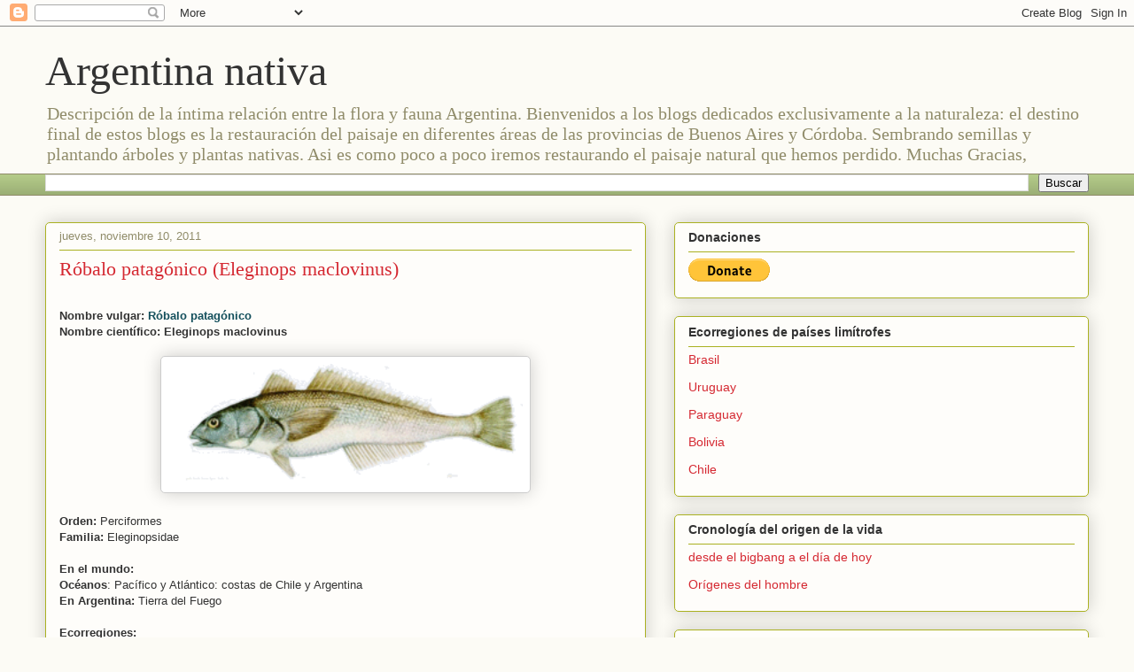

--- FILE ---
content_type: text/html; charset=UTF-8
request_url: https://faunayfloradelargentinanativa.blogspot.com/2011/11/robalo-patagonico-eleginops-maclovinus.html
body_size: 23438
content:
<!DOCTYPE html>
<html class='v2' dir='ltr' lang='es'>
<head>
<link href='https://www.blogger.com/static/v1/widgets/335934321-css_bundle_v2.css' rel='stylesheet' type='text/css'/>
<meta content='width=1100' name='viewport'/>
<meta content='text/html; charset=UTF-8' http-equiv='Content-Type'/>
<meta content='blogger' name='generator'/>
<link href='https://faunayfloradelargentinanativa.blogspot.com/favicon.ico' rel='icon' type='image/x-icon'/>
<link href='https://faunayfloradelargentinanativa.blogspot.com/2011/11/robalo-patagonico-eleginops-maclovinus.html' rel='canonical'/>
<link rel="alternate" type="application/atom+xml" title="Argentina nativa - Atom" href="https://faunayfloradelargentinanativa.blogspot.com/feeds/posts/default" />
<link rel="alternate" type="application/rss+xml" title="Argentina nativa - RSS" href="https://faunayfloradelargentinanativa.blogspot.com/feeds/posts/default?alt=rss" />
<link rel="service.post" type="application/atom+xml" title="Argentina nativa - Atom" href="https://www.blogger.com/feeds/6379972169250717151/posts/default" />

<link rel="alternate" type="application/atom+xml" title="Argentina nativa - Atom" href="https://faunayfloradelargentinanativa.blogspot.com/feeds/153306960684827865/comments/default" />
<!--Can't find substitution for tag [blog.ieCssRetrofitLinks]-->
<link href='https://blogger.googleusercontent.com/img/b/R29vZ2xl/AVvXsEjceP-Ke-bIXMP5tl7Zz0uZkgPdhyphenhyphen3gQjB4MG8NBCJtAp6On9QCvjKrRMfOHtL8ZU5F0AFZpe0QXPaKsxni6Qj6oAQovTNQ7gqE5Deot-r6Qjm8AzmUpx2qSMmAH5SJpk3HA-u9geYiuus/s400/Eleginops.gif' rel='image_src'/>
<meta content='https://faunayfloradelargentinanativa.blogspot.com/2011/11/robalo-patagonico-eleginops-maclovinus.html' property='og:url'/>
<meta content='Róbalo patagónico (Eleginops maclovinus)' property='og:title'/>
<meta content='  Nombre vulgar: Róbalo patagónico   Nombre científico: Eleginops maclovinus           Orden:  Perciformes   Familia:  Eleginopsidae   En el...' property='og:description'/>
<meta content='https://blogger.googleusercontent.com/img/b/R29vZ2xl/AVvXsEjceP-Ke-bIXMP5tl7Zz0uZkgPdhyphenhyphen3gQjB4MG8NBCJtAp6On9QCvjKrRMfOHtL8ZU5F0AFZpe0QXPaKsxni6Qj6oAQovTNQ7gqE5Deot-r6Qjm8AzmUpx2qSMmAH5SJpk3HA-u9geYiuus/w1200-h630-p-k-no-nu/Eleginops.gif' property='og:image'/>
<title>Argentina nativa: Róbalo patagónico (Eleginops maclovinus)</title>
<style id='page-skin-1' type='text/css'><!--
/*
-----------------------------------------------
Blogger Template Style
Name:     Awesome Inc.
Designer: Tina Chen
URL:      tinachen.org
----------------------------------------------- */
/* Content
----------------------------------------------- */
body {
font: normal normal 13px Arial, Tahoma, Helvetica, FreeSans, sans-serif;
color: #333333;
background: #fcfbf5 none repeat scroll top left;
}
html body .content-outer {
min-width: 0;
max-width: 100%;
width: 100%;
}
a:link {
text-decoration: none;
color: #d52932;
}
a:visited {
text-decoration: none;
color: #7d171d;
}
a:hover {
text-decoration: underline;
color: #d52932;
}
.body-fauxcolumn-outer .cap-top {
position: absolute;
z-index: 1;
height: 276px;
width: 100%;
background: transparent none repeat-x scroll top left;
_background-image: none;
}
/* Columns
----------------------------------------------- */
.content-inner {
padding: 0;
}
.header-inner .section {
margin: 0 16px;
}
.tabs-inner .section {
margin: 0 16px;
}
.main-inner {
padding-top: 30px;
}
.main-inner .column-center-inner,
.main-inner .column-left-inner,
.main-inner .column-right-inner {
padding: 0 5px;
}
*+html body .main-inner .column-center-inner {
margin-top: -30px;
}
#layout .main-inner .column-center-inner {
margin-top: 0;
}
/* Header
----------------------------------------------- */
.header-outer {
margin: 0 0 0 0;
background: transparent none repeat scroll 0 0;
}
.Header h1 {
font: normal normal 48px Georgia, Utopia, 'Palatino Linotype', Palatino, serif;
color: #333333;
text-shadow: 0 0 -1px #000000;
}
.Header h1 a {
color: #333333;
}
.Header .description {
font: normal normal 20px Georgia, Utopia, 'Palatino Linotype', Palatino, serif;
color: #908c6a;
}
.header-inner .Header .titlewrapper,
.header-inner .Header .descriptionwrapper {
padding-left: 0;
padding-right: 0;
margin-bottom: 0;
}
.header-inner .Header .titlewrapper {
padding-top: 22px;
}
/* Tabs
----------------------------------------------- */
.tabs-outer {
overflow: hidden;
position: relative;
background: #b3ca88 url(//www.blogblog.com/1kt/awesomeinc/tabs_gradient_light.png) repeat scroll 0 0;
}
#layout .tabs-outer {
overflow: visible;
}
.tabs-cap-top, .tabs-cap-bottom {
position: absolute;
width: 100%;
border-top: 1px solid #908c6a;
}
.tabs-cap-bottom {
bottom: 0;
}
.tabs-inner .widget li a {
display: inline-block;
margin: 0;
padding: .6em 1.5em;
font: normal normal 13px Arial, Tahoma, Helvetica, FreeSans, sans-serif;
color: #333333;
border-top: 1px solid #908c6a;
border-bottom: 1px solid #908c6a;
border-left: 1px solid #908c6a;
height: 16px;
line-height: 16px;
}
.tabs-inner .widget li:last-child a {
border-right: 1px solid #908c6a;
}
.tabs-inner .widget li.selected a, .tabs-inner .widget li a:hover {
background: #63704b url(//www.blogblog.com/1kt/awesomeinc/tabs_gradient_light.png) repeat-x scroll 0 -100px;
color: #ffffff;
}
/* Headings
----------------------------------------------- */
h2 {
font: normal bold 14px Arial, Tahoma, Helvetica, FreeSans, sans-serif;
color: #333333;
}
/* Widgets
----------------------------------------------- */
.main-inner .section {
margin: 0 27px;
padding: 0;
}
.main-inner .column-left-outer,
.main-inner .column-right-outer {
margin-top: 0;
}
#layout .main-inner .column-left-outer,
#layout .main-inner .column-right-outer {
margin-top: 0;
}
.main-inner .column-left-inner,
.main-inner .column-right-inner {
background: transparent none repeat 0 0;
-moz-box-shadow: 0 0 0 rgba(0, 0, 0, .2);
-webkit-box-shadow: 0 0 0 rgba(0, 0, 0, .2);
-goog-ms-box-shadow: 0 0 0 rgba(0, 0, 0, .2);
box-shadow: 0 0 0 rgba(0, 0, 0, .2);
-moz-border-radius: 5px;
-webkit-border-radius: 5px;
-goog-ms-border-radius: 5px;
border-radius: 5px;
}
#layout .main-inner .column-left-inner,
#layout .main-inner .column-right-inner {
margin-top: 0;
}
.sidebar .widget {
font: normal normal 14px Arial, Tahoma, Helvetica, FreeSans, sans-serif;
color: #333333;
}
.sidebar .widget a:link {
color: #d52932;
}
.sidebar .widget a:visited {
color: #7d171d;
}
.sidebar .widget a:hover {
color: #d52932;
}
.sidebar .widget h2 {
text-shadow: 0 0 -1px #000000;
}
.main-inner .widget {
background-color: #fefdfa;
border: 1px solid #aab122;
padding: 0 15px 15px;
margin: 20px -16px;
-moz-box-shadow: 0 0 20px rgba(0, 0, 0, .2);
-webkit-box-shadow: 0 0 20px rgba(0, 0, 0, .2);
-goog-ms-box-shadow: 0 0 20px rgba(0, 0, 0, .2);
box-shadow: 0 0 20px rgba(0, 0, 0, .2);
-moz-border-radius: 5px;
-webkit-border-radius: 5px;
-goog-ms-border-radius: 5px;
border-radius: 5px;
}
.main-inner .widget h2 {
margin: 0 -0;
padding: .6em 0 .5em;
border-bottom: 1px solid transparent;
}
.footer-inner .widget h2 {
padding: 0 0 .4em;
border-bottom: 1px solid transparent;
}
.main-inner .widget h2 + div, .footer-inner .widget h2 + div {
border-top: 1px solid #aab122;
padding-top: 8px;
}
.main-inner .widget .widget-content {
margin: 0 -0;
padding: 7px 0 0;
}
.main-inner .widget ul, .main-inner .widget #ArchiveList ul.flat {
margin: -8px -15px 0;
padding: 0;
list-style: none;
}
.main-inner .widget #ArchiveList {
margin: -8px 0 0;
}
.main-inner .widget ul li, .main-inner .widget #ArchiveList ul.flat li {
padding: .5em 15px;
text-indent: 0;
color: #666666;
border-top: 0 solid #aab122;
border-bottom: 1px solid transparent;
}
.main-inner .widget #ArchiveList ul li {
padding-top: .25em;
padding-bottom: .25em;
}
.main-inner .widget ul li:first-child, .main-inner .widget #ArchiveList ul.flat li:first-child {
border-top: none;
}
.main-inner .widget ul li:last-child, .main-inner .widget #ArchiveList ul.flat li:last-child {
border-bottom: none;
}
.post-body {
position: relative;
}
.main-inner .widget .post-body ul {
padding: 0 2.5em;
margin: .5em 0;
list-style: disc;
}
.main-inner .widget .post-body ul li {
padding: 0.25em 0;
margin-bottom: .25em;
color: #333333;
border: none;
}
.footer-inner .widget ul {
padding: 0;
list-style: none;
}
.widget .zippy {
color: #666666;
}
/* Posts
----------------------------------------------- */
body .main-inner .Blog {
padding: 0;
margin-bottom: 1em;
background-color: transparent;
border: none;
-moz-box-shadow: 0 0 0 rgba(0, 0, 0, 0);
-webkit-box-shadow: 0 0 0 rgba(0, 0, 0, 0);
-goog-ms-box-shadow: 0 0 0 rgba(0, 0, 0, 0);
box-shadow: 0 0 0 rgba(0, 0, 0, 0);
}
.main-inner .section:last-child .Blog:last-child {
padding: 0;
margin-bottom: 1em;
}
.main-inner .widget h2.date-header {
margin: 0 -15px 1px;
padding: 0 0 0 0;
font: normal normal 13px Arial, Tahoma, Helvetica, FreeSans, sans-serif;
color: #908c6a;
background: transparent none no-repeat scroll top left;
border-top: 0 solid #aab122;
border-bottom: 1px solid transparent;
-moz-border-radius-topleft: 0;
-moz-border-radius-topright: 0;
-webkit-border-top-left-radius: 0;
-webkit-border-top-right-radius: 0;
border-top-left-radius: 0;
border-top-right-radius: 0;
position: static;
bottom: 100%;
right: 15px;
text-shadow: 0 0 -1px #000000;
}
.main-inner .widget h2.date-header span {
font: normal normal 13px Arial, Tahoma, Helvetica, FreeSans, sans-serif;
display: block;
padding: .5em 15px;
border-left: 0 solid #aab122;
border-right: 0 solid #aab122;
}
.date-outer {
position: relative;
margin: 30px 0 20px;
padding: 0 15px;
background-color: #fefdfa;
border: 1px solid #aab122;
-moz-box-shadow: 0 0 20px rgba(0, 0, 0, .2);
-webkit-box-shadow: 0 0 20px rgba(0, 0, 0, .2);
-goog-ms-box-shadow: 0 0 20px rgba(0, 0, 0, .2);
box-shadow: 0 0 20px rgba(0, 0, 0, .2);
-moz-border-radius: 5px;
-webkit-border-radius: 5px;
-goog-ms-border-radius: 5px;
border-radius: 5px;
}
.date-outer:first-child {
margin-top: 0;
}
.date-outer:last-child {
margin-bottom: 20px;
-moz-border-radius-bottomleft: 5px;
-moz-border-radius-bottomright: 5px;
-webkit-border-bottom-left-radius: 5px;
-webkit-border-bottom-right-radius: 5px;
-goog-ms-border-bottom-left-radius: 5px;
-goog-ms-border-bottom-right-radius: 5px;
border-bottom-left-radius: 5px;
border-bottom-right-radius: 5px;
}
.date-posts {
margin: 0 -0;
padding: 0 0;
clear: both;
}
.post-outer, .inline-ad {
border-top: 1px solid #aab122;
margin: 0 -0;
padding: 15px 0;
}
.post-outer {
padding-bottom: 10px;
}
.post-outer:first-child {
padding-top: 0;
border-top: none;
}
.post-outer:last-child, .inline-ad:last-child {
border-bottom: none;
}
.post-body {
position: relative;
}
.post-body img {
padding: 8px;
background: #ffffff;
border: 1px solid #cccccc;
-moz-box-shadow: 0 0 20px rgba(0, 0, 0, .2);
-webkit-box-shadow: 0 0 20px rgba(0, 0, 0, .2);
box-shadow: 0 0 20px rgba(0, 0, 0, .2);
-moz-border-radius: 5px;
-webkit-border-radius: 5px;
border-radius: 5px;
}
h3.post-title, h4 {
font: normal normal 22px Georgia, Utopia, 'Palatino Linotype', Palatino, serif;
color: #d52932;
}
h3.post-title a {
font: normal normal 22px Georgia, Utopia, 'Palatino Linotype', Palatino, serif;
color: #d52932;
}
h3.post-title a:hover {
color: #d52932;
text-decoration: underline;
}
.post-header {
margin: 0 0 1em;
}
.post-body {
line-height: 1.4;
}
.post-outer h2 {
color: #333333;
}
.post-footer {
margin: 1.5em 0 0;
}
#blog-pager {
padding: 15px;
font-size: 120%;
background-color: #fefdfa;
border: 1px solid #aab122;
-moz-box-shadow: 0 0 20px rgba(0, 0, 0, .2);
-webkit-box-shadow: 0 0 20px rgba(0, 0, 0, .2);
-goog-ms-box-shadow: 0 0 20px rgba(0, 0, 0, .2);
box-shadow: 0 0 20px rgba(0, 0, 0, .2);
-moz-border-radius: 5px;
-webkit-border-radius: 5px;
-goog-ms-border-radius: 5px;
border-radius: 5px;
-moz-border-radius-topleft: 5px;
-moz-border-radius-topright: 5px;
-webkit-border-top-left-radius: 5px;
-webkit-border-top-right-radius: 5px;
-goog-ms-border-top-left-radius: 5px;
-goog-ms-border-top-right-radius: 5px;
border-top-left-radius: 5px;
border-top-right-radius-topright: 5px;
margin-top: 1em;
}
.blog-feeds, .post-feeds {
margin: 1em 0;
text-align: center;
color: #333333;
}
.blog-feeds a, .post-feeds a {
color: #d52932;
}
.blog-feeds a:visited, .post-feeds a:visited {
color: #7d171d;
}
.blog-feeds a:hover, .post-feeds a:hover {
color: #d52932;
}
.post-outer .comments {
margin-top: 2em;
}
/* Comments
----------------------------------------------- */
.comments .comments-content .icon.blog-author {
background-repeat: no-repeat;
background-image: url([data-uri]);
}
.comments .comments-content .loadmore a {
border-top: 1px solid #908c6a;
border-bottom: 1px solid #908c6a;
}
.comments .continue {
border-top: 2px solid #908c6a;
}
/* Footer
----------------------------------------------- */
.footer-outer {
margin: -20px 0 -1px;
padding: 20px 0 0;
color: #333333;
overflow: hidden;
}
.footer-fauxborder-left {
border-top: 1px solid #aab122;
background: #fefdfa none repeat scroll 0 0;
-moz-box-shadow: 0 0 20px rgba(0, 0, 0, .2);
-webkit-box-shadow: 0 0 20px rgba(0, 0, 0, .2);
-goog-ms-box-shadow: 0 0 20px rgba(0, 0, 0, .2);
box-shadow: 0 0 20px rgba(0, 0, 0, .2);
margin: 0 -20px;
}
/* Mobile
----------------------------------------------- */
body.mobile {
background-size: auto;
}
.mobile .body-fauxcolumn-outer {
background: transparent none repeat scroll top left;
}
*+html body.mobile .main-inner .column-center-inner {
margin-top: 0;
}
.mobile .main-inner .widget {
padding: 0 0 15px;
}
.mobile .main-inner .widget h2 + div,
.mobile .footer-inner .widget h2 + div {
border-top: none;
padding-top: 0;
}
.mobile .footer-inner .widget h2 {
padding: 0.5em 0;
border-bottom: none;
}
.mobile .main-inner .widget .widget-content {
margin: 0;
padding: 7px 0 0;
}
.mobile .main-inner .widget ul,
.mobile .main-inner .widget #ArchiveList ul.flat {
margin: 0 -15px 0;
}
.mobile .main-inner .widget h2.date-header {
right: 0;
}
.mobile .date-header span {
padding: 0.4em 0;
}
.mobile .date-outer:first-child {
margin-bottom: 0;
border: 1px solid #aab122;
-moz-border-radius-topleft: 5px;
-moz-border-radius-topright: 5px;
-webkit-border-top-left-radius: 5px;
-webkit-border-top-right-radius: 5px;
-goog-ms-border-top-left-radius: 5px;
-goog-ms-border-top-right-radius: 5px;
border-top-left-radius: 5px;
border-top-right-radius: 5px;
}
.mobile .date-outer {
border-color: #aab122;
border-width: 0 1px 1px;
}
.mobile .date-outer:last-child {
margin-bottom: 0;
}
.mobile .main-inner {
padding: 0;
}
.mobile .header-inner .section {
margin: 0;
}
.mobile .post-outer, .mobile .inline-ad {
padding: 5px 0;
}
.mobile .tabs-inner .section {
margin: 0 10px;
}
.mobile .main-inner .widget h2 {
margin: 0;
padding: 0;
}
.mobile .main-inner .widget h2.date-header span {
padding: 0;
}
.mobile .main-inner .widget .widget-content {
margin: 0;
padding: 7px 0 0;
}
.mobile #blog-pager {
border: 1px solid transparent;
background: #fefdfa none repeat scroll 0 0;
}
.mobile .main-inner .column-left-inner,
.mobile .main-inner .column-right-inner {
background: transparent none repeat 0 0;
-moz-box-shadow: none;
-webkit-box-shadow: none;
-goog-ms-box-shadow: none;
box-shadow: none;
}
.mobile .date-posts {
margin: 0;
padding: 0;
}
.mobile .footer-fauxborder-left {
margin: 0;
border-top: inherit;
}
.mobile .main-inner .section:last-child .Blog:last-child {
margin-bottom: 0;
}
.mobile-index-contents {
color: #333333;
}
.mobile .mobile-link-button {
background: #d52932 url(//www.blogblog.com/1kt/awesomeinc/tabs_gradient_light.png) repeat scroll 0 0;
}
.mobile-link-button a:link, .mobile-link-button a:visited {
color: #ffffff;
}
.mobile .tabs-inner .PageList .widget-content {
background: transparent;
border-top: 1px solid;
border-color: #908c6a;
color: #333333;
}
.mobile .tabs-inner .PageList .widget-content .pagelist-arrow {
border-left: 1px solid #908c6a;
}

--></style>
<style id='template-skin-1' type='text/css'><!--
body {
min-width: 1210px;
}
.content-outer, .content-fauxcolumn-outer, .region-inner {
min-width: 1210px;
max-width: 1210px;
_width: 1210px;
}
.main-inner .columns {
padding-left: 0;
padding-right: 500px;
}
.main-inner .fauxcolumn-center-outer {
left: 0;
right: 500px;
/* IE6 does not respect left and right together */
_width: expression(this.parentNode.offsetWidth -
parseInt("0") -
parseInt("500px") + 'px');
}
.main-inner .fauxcolumn-left-outer {
width: 0;
}
.main-inner .fauxcolumn-right-outer {
width: 500px;
}
.main-inner .column-left-outer {
width: 0;
right: 100%;
margin-left: -0;
}
.main-inner .column-right-outer {
width: 500px;
margin-right: -500px;
}
#layout {
min-width: 0;
}
#layout .content-outer {
min-width: 0;
width: 800px;
}
#layout .region-inner {
min-width: 0;
width: auto;
}
body#layout div.add_widget {
padding: 8px;
}
body#layout div.add_widget a {
margin-left: 32px;
}
--></style>
<link href='https://www.blogger.com/dyn-css/authorization.css?targetBlogID=6379972169250717151&amp;zx=06fdda05-b130-4e1f-95e4-926557abde5a' media='none' onload='if(media!=&#39;all&#39;)media=&#39;all&#39;' rel='stylesheet'/><noscript><link href='https://www.blogger.com/dyn-css/authorization.css?targetBlogID=6379972169250717151&amp;zx=06fdda05-b130-4e1f-95e4-926557abde5a' rel='stylesheet'/></noscript>
<meta name='google-adsense-platform-account' content='ca-host-pub-1556223355139109'/>
<meta name='google-adsense-platform-domain' content='blogspot.com'/>

</head>
<body class='loading variant-renewable'>
<div class='navbar section' id='navbar' name='Barra de navegación'><div class='widget Navbar' data-version='1' id='Navbar1'><script type="text/javascript">
    function setAttributeOnload(object, attribute, val) {
      if(window.addEventListener) {
        window.addEventListener('load',
          function(){ object[attribute] = val; }, false);
      } else {
        window.attachEvent('onload', function(){ object[attribute] = val; });
      }
    }
  </script>
<div id="navbar-iframe-container"></div>
<script type="text/javascript" src="https://apis.google.com/js/platform.js"></script>
<script type="text/javascript">
      gapi.load("gapi.iframes:gapi.iframes.style.bubble", function() {
        if (gapi.iframes && gapi.iframes.getContext) {
          gapi.iframes.getContext().openChild({
              url: 'https://www.blogger.com/navbar/6379972169250717151?po\x3d153306960684827865\x26origin\x3dhttps://faunayfloradelargentinanativa.blogspot.com',
              where: document.getElementById("navbar-iframe-container"),
              id: "navbar-iframe"
          });
        }
      });
    </script><script type="text/javascript">
(function() {
var script = document.createElement('script');
script.type = 'text/javascript';
script.src = '//pagead2.googlesyndication.com/pagead/js/google_top_exp.js';
var head = document.getElementsByTagName('head')[0];
if (head) {
head.appendChild(script);
}})();
</script>
</div></div>
<div class='body-fauxcolumns'>
<div class='fauxcolumn-outer body-fauxcolumn-outer'>
<div class='cap-top'>
<div class='cap-left'></div>
<div class='cap-right'></div>
</div>
<div class='fauxborder-left'>
<div class='fauxborder-right'></div>
<div class='fauxcolumn-inner'>
</div>
</div>
<div class='cap-bottom'>
<div class='cap-left'></div>
<div class='cap-right'></div>
</div>
</div>
</div>
<div class='content'>
<div class='content-fauxcolumns'>
<div class='fauxcolumn-outer content-fauxcolumn-outer'>
<div class='cap-top'>
<div class='cap-left'></div>
<div class='cap-right'></div>
</div>
<div class='fauxborder-left'>
<div class='fauxborder-right'></div>
<div class='fauxcolumn-inner'>
</div>
</div>
<div class='cap-bottom'>
<div class='cap-left'></div>
<div class='cap-right'></div>
</div>
</div>
</div>
<div class='content-outer'>
<div class='content-cap-top cap-top'>
<div class='cap-left'></div>
<div class='cap-right'></div>
</div>
<div class='fauxborder-left content-fauxborder-left'>
<div class='fauxborder-right content-fauxborder-right'></div>
<div class='content-inner'>
<header>
<div class='header-outer'>
<div class='header-cap-top cap-top'>
<div class='cap-left'></div>
<div class='cap-right'></div>
</div>
<div class='fauxborder-left header-fauxborder-left'>
<div class='fauxborder-right header-fauxborder-right'></div>
<div class='region-inner header-inner'>
<div class='header section' id='header' name='Cabecera'><div class='widget Header' data-version='1' id='Header1'>
<div id='header-inner'>
<div class='titlewrapper'>
<h1 class='title'>
<a href='https://faunayfloradelargentinanativa.blogspot.com/'>
Argentina nativa
</a>
</h1>
</div>
<div class='descriptionwrapper'>
<p class='description'><span>Descripción de la íntima relación entre la flora y fauna Argentina.
Bienvenidos a los blogs dedicados exclusivamente a la naturaleza: el destino final de estos blogs es la restauración del paisaje en diferentes áreas de las provincias de Buenos Aires y Córdoba. Sembrando semillas y plantando árboles y plantas nativas. Asi es como poco a poco iremos restaurando el paisaje natural que hemos perdido.
Muchas Gracias,</span></p>
</div>
</div>
</div></div>
</div>
</div>
<div class='header-cap-bottom cap-bottom'>
<div class='cap-left'></div>
<div class='cap-right'></div>
</div>
</div>
</header>
<div class='tabs-outer'>
<div class='tabs-cap-top cap-top'>
<div class='cap-left'></div>
<div class='cap-right'></div>
</div>
<div class='fauxborder-left tabs-fauxborder-left'>
<div class='fauxborder-right tabs-fauxborder-right'></div>
<div class='region-inner tabs-inner'>
<div class='tabs section' id='crosscol' name='Multicolumnas'><div class='widget BlogSearch' data-version='1' id='BlogSearch2'>
<h2 class='title'>Buscar este blog</h2>
<div class='widget-content'>
<div id='BlogSearch2_form'>
<form action='https://faunayfloradelargentinanativa.blogspot.com/search' class='gsc-search-box' target='_top'>
<table cellpadding='0' cellspacing='0' class='gsc-search-box'>
<tbody>
<tr>
<td class='gsc-input'>
<input autocomplete='off' class='gsc-input' name='q' size='10' title='search' type='text' value=''/>
</td>
<td class='gsc-search-button'>
<input class='gsc-search-button' title='search' type='submit' value='Buscar'/>
</td>
</tr>
</tbody>
</table>
</form>
</div>
</div>
<div class='clear'></div>
</div></div>
<div class='tabs no-items section' id='crosscol-overflow' name='Cross-Column 2'></div>
</div>
</div>
<div class='tabs-cap-bottom cap-bottom'>
<div class='cap-left'></div>
<div class='cap-right'></div>
</div>
</div>
<div class='main-outer'>
<div class='main-cap-top cap-top'>
<div class='cap-left'></div>
<div class='cap-right'></div>
</div>
<div class='fauxborder-left main-fauxborder-left'>
<div class='fauxborder-right main-fauxborder-right'></div>
<div class='region-inner main-inner'>
<div class='columns fauxcolumns'>
<div class='fauxcolumn-outer fauxcolumn-center-outer'>
<div class='cap-top'>
<div class='cap-left'></div>
<div class='cap-right'></div>
</div>
<div class='fauxborder-left'>
<div class='fauxborder-right'></div>
<div class='fauxcolumn-inner'>
</div>
</div>
<div class='cap-bottom'>
<div class='cap-left'></div>
<div class='cap-right'></div>
</div>
</div>
<div class='fauxcolumn-outer fauxcolumn-left-outer'>
<div class='cap-top'>
<div class='cap-left'></div>
<div class='cap-right'></div>
</div>
<div class='fauxborder-left'>
<div class='fauxborder-right'></div>
<div class='fauxcolumn-inner'>
</div>
</div>
<div class='cap-bottom'>
<div class='cap-left'></div>
<div class='cap-right'></div>
</div>
</div>
<div class='fauxcolumn-outer fauxcolumn-right-outer'>
<div class='cap-top'>
<div class='cap-left'></div>
<div class='cap-right'></div>
</div>
<div class='fauxborder-left'>
<div class='fauxborder-right'></div>
<div class='fauxcolumn-inner'>
</div>
</div>
<div class='cap-bottom'>
<div class='cap-left'></div>
<div class='cap-right'></div>
</div>
</div>
<!-- corrects IE6 width calculation -->
<div class='columns-inner'>
<div class='column-center-outer'>
<div class='column-center-inner'>
<div class='main section' id='main' name='Principal'><div class='widget Blog' data-version='1' id='Blog1'>
<div class='blog-posts hfeed'>

          <div class="date-outer">
        
<h2 class='date-header'><span>jueves, noviembre 10, 2011</span></h2>

          <div class="date-posts">
        
<div class='post-outer'>
<div class='post hentry uncustomized-post-template' itemprop='blogPost' itemscope='itemscope' itemtype='http://schema.org/BlogPosting'>
<meta content='https://blogger.googleusercontent.com/img/b/R29vZ2xl/AVvXsEjceP-Ke-bIXMP5tl7Zz0uZkgPdhyphenhyphen3gQjB4MG8NBCJtAp6On9QCvjKrRMfOHtL8ZU5F0AFZpe0QXPaKsxni6Qj6oAQovTNQ7gqE5Deot-r6Qjm8AzmUpx2qSMmAH5SJpk3HA-u9geYiuus/s400/Eleginops.gif' itemprop='image_url'/>
<meta content='6379972169250717151' itemprop='blogId'/>
<meta content='153306960684827865' itemprop='postId'/>
<a name='153306960684827865'></a>
<h3 class='post-title entry-title' itemprop='name'>
Róbalo patagónico (Eleginops maclovinus)
</h3>
<div class='post-header'>
<div class='post-header-line-1'></div>
</div>
<div class='post-body entry-content' id='post-body-153306960684827865' itemprop='description articleBody'>
<br />
<div class="MsoNormal">
<b><span lang="ES-TRAD" style="font-family: &quot;arial&quot;;">Nombre vulgar: <span style="color: #134f5c;">Róbalo patagónico</span></span></b></div>
<div class="MsoNormal">
<b><span lang="ES-TRAD" style="font-family: &quot;arial&quot;;">Nombre científico: Eleginops maclovinus</span></b></div>
<div class="MsoNormal">
<b><span lang="ES-TRAD" style="font-family: &quot;arial&quot;;"><br />
</span></b></div>
<div class="separator" style="clear: both; text-align: center;">
<a href="https://blogger.googleusercontent.com/img/b/R29vZ2xl/AVvXsEjceP-Ke-bIXMP5tl7Zz0uZkgPdhyphenhyphen3gQjB4MG8NBCJtAp6On9QCvjKrRMfOHtL8ZU5F0AFZpe0QXPaKsxni6Qj6oAQovTNQ7gqE5Deot-r6Qjm8AzmUpx2qSMmAH5SJpk3HA-u9geYiuus/s1600/Eleginops.gif" style="margin-left: 1em; margin-right: 1em;"><img alt="Róbalo patagónico Eleginops maclovinus" border="0" height="137" src="https://blogger.googleusercontent.com/img/b/R29vZ2xl/AVvXsEjceP-Ke-bIXMP5tl7Zz0uZkgPdhyphenhyphen3gQjB4MG8NBCJtAp6On9QCvjKrRMfOHtL8ZU5F0AFZpe0QXPaKsxni6Qj6oAQovTNQ7gqE5Deot-r6Qjm8AzmUpx2qSMmAH5SJpk3HA-u9geYiuus/s400/Eleginops.gif" width="400" /></a></div>
<div class="MsoNormal">
<b><span lang="ES-TRAD" style="font-family: &quot;arial&quot;;"><br />
</span></b></div>
<div class="MsoNormal">
<b><span lang="ES-TRAD" style="font-family: &quot;arial&quot;;">Orden:&nbsp;</span></b><span lang="ES-TRAD" style="font-family: &quot;arial&quot;;">Perciformes</span><br />
<div class="MsoNormal">
<b><span lang="ES-TRAD" style="font-family: &quot;arial&quot;;">Familia:&nbsp;</span></b><span lang="ES-TRAD" style="font-family: &quot;arial&quot;;">Eleginopsidae</span></div>
<br />
<b><span lang="ES-TRAD" style="font-family: &quot;arial&quot;;">En el mundo:&nbsp;</span></b><br />
<span lang="ES-TRAD" style="font-family: &quot;arial&quot;;"><b>Océanos</b>: Pacífico y Atlántico: c</span><span style="font-family: &quot;arial&quot;;">ostas de Chile y Argentina</span></div>
<div class="MsoNormal">
<b><span lang="ES-TRAD" style="font-family: &quot;arial&quot;;">En Argentina: </span></b><span lang="ES-TRAD" style="font-family: &quot;arial&quot;;">Tierra del Fuego</span><br />
<span lang="ES-TRAD" style="font-family: &quot;arial&quot;;"><br />
</span></div>
<div class="MsoNormal">
<b><span lang="ES-TRAD" style="font-family: &quot;arial&quot;;">Ecorregiones:<o:p></o:p></span></b></div>
<div class="MsoNormal">
<span lang="ES-TRAD" style="font-family: &quot;arial&quot;;">Bosques patagónicos<o:p></o:p></span></div>
<div class="MsoNormal">
<span lang="ES-TRAD" style="font-family: &quot;arial&quot;;">Islas del Atlántico sur<o:p></o:p></span></div>
<div class="MsoNormal">
<span lang="ES-TRAD" style="font-family: &quot;arial&quot;;">Mar Argentino<o:p></o:p></span></div>
<div class="MsoNormal">
<br /></div>
<div class="MsoNormal">
<b><span lang="ES-TRAD" style="font-family: &quot;arial&quot;;">Longitud: </span></b><span lang="ES-TRAD" style="font-family: &quot;arial&quot;;">65cm</span></div>
<div class="MsoNormal">
<b><span lang="ES-TRAD" style="font-family: &quot;arial&quot;;"><br />
</span></b></div>
<div class="separator" style="clear: both; text-align: center;">
<a href="https://blogger.googleusercontent.com/img/b/R29vZ2xl/AVvXsEibN_q8HX_jkBIYdc-fI6uHmeAXR1lPGIY_gg6bMTSNBFUrdbE_z8Z5jQMmcX9QmnYboh0PaEi7PDMakg07GEugKpElvagLATSUO7uYg-2me46TJ9xU8x7V0-IQ5LP99cAu5mijpPiFjNE/s1600/Elegin+mac.gif" style="margin-left: 1em; margin-right: 1em;"><img alt="Róbalo patagónico Eleginops maclovinus" border="0" height="151" src="https://blogger.googleusercontent.com/img/b/R29vZ2xl/AVvXsEibN_q8HX_jkBIYdc-fI6uHmeAXR1lPGIY_gg6bMTSNBFUrdbE_z8Z5jQMmcX9QmnYboh0PaEi7PDMakg07GEugKpElvagLATSUO7uYg-2me46TJ9xU8x7V0-IQ5LP99cAu5mijpPiFjNE/s400/Elegin+mac.gif" width="400" /></a></div>
<div class="MsoNormal">
<b><span lang="ES-TRAD" style="font-family: &quot;arial&quot;;"><br />
</span></b></div>
<div class="MsoNormal">
<b><span lang="ES-TRAD" style="font-family: &quot;arial&quot;;">Hábitat: </span></b><span lang="ES-TRAD" style="font-family: &quot;arial&quot;;">mares, ríos, arroyos</span></div>
<div class="MsoNormal">
<br /></div>
<div class="MsoNormal">
<b><span lang="ES-TRAD" style="font-family: &quot;arial&quot;;">Alimento: </span></b><span lang="ES-TRAD" style="font-family: &quot;arial&quot;;">invertebrados<o:p></o:p></span></div>
<div class="MsoNormal">
<b><span lang="ES-TRAD" style="font-family: &quot;arial&quot;;"><span style="color: #783f04;">Materia vegetal:</span><o:p></o:p></span></b></div>
<div class="MsoNormal">
<div class="MsoNormal">
<span lang="EN-US" style="font-family: &quot;arial&quot;; font-size: 12pt;"><span style="color: #b45f06;"><b>Junco (</b></span><a href="http://faunayfloradelargentinanativa.blogspot.com.ar/2011/02/junco-schoenoplectus-californicus.html" style="color: windowtext; text-decoration: underline;">Schoenoplectus californicus</a>)<span color="rgba(0 , 0 , 0 , 0)"><u><o:p></o:p></u></span></span></div>
</div>
<div class="MsoNormal">
<br /></div>
<div class="MsoNormal">
<b><span lang="ES-TRAD" style="font-family: &quot;arial&quot;;">Predadores:<o:p></o:p></span></b><br />
<b><span lang="ES-TRAD" style="color: #073763; font-family: &quot;arial&quot;;">Aves:</span></b><br />
<b style="color: #0b5394; font-family: arial, helvetica, sans-serif;">Pingüino patagónico</b><span face="&quot;arial&quot; , &quot;helvetica&quot; , sans-serif" style="color: #0b5394;">&nbsp;(</span><span face="&quot;arial&quot; , &quot;helvetica&quot; , sans-serif" lang="EN-US" style="color: #0b5394;"><a href="http://faunayfloradelargentinanativa.blogspot.com.ar/2011/01/pinguino-patagonico-spheniscus.html"><span lang="ES-AR">Spheniscus magellanicus</span></a></span><span face="&quot;arial&quot; , &quot;helvetica&quot; , sans-serif" lang="ES-AR" style="color: #0b5394;">)&nbsp;</span><br />
<div align="LEFT">
<span style="color: blue;"><span face="&quot;arial&quot; , sans-serif"><span style="color: #0b5394;"><span face="&quot;arial&quot; , sans-serif"><span style="font-size: small;"><b>Cormorán gris</b></span></span></span><span style="color: #0b5394;"><span face="&quot;arial&quot; , sans-serif"><span style="font-size: small;">&nbsp;</span></span></span><u><span style="color: #0b5394;"><span face="&quot;arial&quot; , sans-serif"><span style="font-size: small;">(<a class="western" href="http://faunayfloradelargentinanativa.blogspot.com.ar/2011/01/cormoran-gris-phalacrocorax-gaimardi.html">Phalacrocorax gaimardi</a>)</span></span></span></u></span></span></div>
<div style="margin-bottom: 0cm;">
<span style="color: #0b5394;"><span face="&quot;arial&quot; , sans-serif"><span style="font-size: small;"><b>Cormorán cuello negro</b></span></span></span><span style="color: #0b5394;"><span face="&quot;arial&quot; , sans-serif"><span style="font-size: small;">&nbsp;(<a class="western" href="http://faunayfloradelargentinanativa.blogspot.com.ar/2011/01/cormoran-cuello-negro-phalacrocorax.html">Phalacrocorax magellanicus</a>)&nbsp;</span></span></span> </div>
<div class="MsoNormal">
<b><span style="font-family: &quot;arial&quot;;"><span style="color: #0b5394;">Bigüá</span> (</span></b><u><a href="http://faunayfloradelargentinanativa.blogspot.com.ar/2011/01/bigua-phalacrocorax-olivaceus.html"><span style="font-family: &quot;arial&quot;;">Phalacrocorax olivaceus</span></a></u><u><span style="color: blue; font-family: &quot;arial&quot;;">)&nbsp;&nbsp;<o:p></o:p></span></u></div>
<b><span lang="ES-TRAD" style="color: #274e13; font-family: &quot;arial&quot;;">Mamíferos:</span></b></div>
<div class="MsoNormal">
<b><span lang="ES-TRAD" style="color: #38761d; font-family: &quot;arial&quot;;">Chungungo</span></b><span lang="ES-TRAD" style="font-family: &quot;arial&quot;;">&nbsp;(<a href="http://faunayfloradelargentinanativa.blogspot.com.ar/2011/03/chungungo-lontra-felina.html" style="font-size: 12pt;">Lontra felina</a>)<o:p></o:p></span></div>
<div class="MsoNormal">
<br /></div>
<div class="MsoNormal">
<b><span lang="ES-TRAD" style="font-family: &quot;arial&quot;;">Fuentes: <o:p></o:p></span></b></div>
<div class="MsoNormal">
<u><span lang="EN-US" style="color: #666666; font-family: &quot;arial&quot;; mso-ansi-language: EN-US;"><a href="http://fishbase.org/search.php"><u>http://fishbase.org/search.php</u></a> ;</span></u><span lang="EN-US" style="color: #666666; font-family: &quot;arial&quot;; mso-ansi-language: EN-US;"> <o:p></o:p></span></div>
<div class="MsoNormal">
<span lang="EN-US" style="font-family: &quot;arial&quot;; mso-ansi-language: EN-US;"><a href="http://www2.udec.cl/~coyarzun/catalogo/Eleginops.htm">http://www2.udec.cl/~coyarzun/catalogo/Eleginops.htm</a> <o:p></o:p></span></div>
<div class="MsoNormal">
<br /></div>
<div class="MsoNormal">
<b><span lang="ES-TRAD" style="font-family: &quot;arial&quot;;">Imagen obtenida de: <o:p></o:p></span></b></div>
<div class="MsoNormal">
<span lang="EN-US" style="color: #666666; font-family: &quot;arial&quot;; mso-ansi-language: EN-US;"><a href="http://fishbase.org/search.php">http://fishbase.org/search.php</a> <o:p></o:p></span></div>
<div class="MsoNormal">
<span lang="EN-US" style="font-family: &quot;arial&quot;; mso-ansi-language: EN-US;"><a href="http://www.viarural.cl/alimentos/pescados-y-mariscos/robalo/robalo.htm">http://www.viarural.cl/alimentos/pescados-y-mariscos/robalo/robalo.htm</a> <o:p></o:p></span></div>
<div class="MsoNormal">
<br /></div>
<div style='clear: both;'></div>
</div>
<div class='post-footer'>
<div class='post-footer-line post-footer-line-1'>
<span class='post-author vcard'>
Publicado por
<span class='fn' itemprop='author' itemscope='itemscope' itemtype='http://schema.org/Person'>
<meta content='https://www.blogger.com/profile/04510983202994642048' itemprop='url'/>
<a class='g-profile' href='https://www.blogger.com/profile/04510983202994642048' rel='author' title='author profile'>
<span itemprop='name'>Marco</span>
</a>
</span>
</span>
<span class='post-timestamp'>
en
<meta content='https://faunayfloradelargentinanativa.blogspot.com/2011/11/robalo-patagonico-eleginops-maclovinus.html' itemprop='url'/>
<a class='timestamp-link' href='https://faunayfloradelargentinanativa.blogspot.com/2011/11/robalo-patagonico-eleginops-maclovinus.html' rel='bookmark' title='permanent link'><abbr class='published' itemprop='datePublished' title='2011-11-10T14:40:00-08:00'>14:40</abbr></a>
</span>
<span class='post-comment-link'>
</span>
<span class='post-icons'>
<span class='item-action'>
<a href='https://www.blogger.com/email-post/6379972169250717151/153306960684827865' title='Enviar entrada por correo electrónico'>
<img alt='' class='icon-action' height='13' src='https://resources.blogblog.com/img/icon18_email.gif' width='18'/>
</a>
</span>
<span class='item-control blog-admin pid-681184021'>
<a href='https://www.blogger.com/post-edit.g?blogID=6379972169250717151&postID=153306960684827865&from=pencil' title='Editar entrada'>
<img alt='' class='icon-action' height='18' src='https://resources.blogblog.com/img/icon18_edit_allbkg.gif' width='18'/>
</a>
</span>
</span>
<div class='post-share-buttons goog-inline-block'>
</div>
</div>
<div class='post-footer-line post-footer-line-2'>
<span class='post-labels'>
Etiquetas:
<a href='https://faunayfloradelargentinanativa.blogspot.com/search/label/Peces%20%C3%B3seos' rel='tag'>Peces óseos</a>
</span>
</div>
<div class='post-footer-line post-footer-line-3'>
<span class='post-location'>
</span>
</div>
</div>
</div>
<div class='comments' id='comments'>
<a name='comments'></a>
<h4>No hay comentarios:</h4>
<div id='Blog1_comments-block-wrapper'>
<dl class='avatar-comment-indent' id='comments-block'>
</dl>
</div>
<p class='comment-footer'>
<div class='comment-form'>
<a name='comment-form'></a>
<h4 id='comment-post-message'>Publicar un comentario</h4>
<p>
</p>
<a href='https://www.blogger.com/comment/frame/6379972169250717151?po=153306960684827865&hl=es&saa=85391&origin=https://faunayfloradelargentinanativa.blogspot.com' id='comment-editor-src'></a>
<iframe allowtransparency='true' class='blogger-iframe-colorize blogger-comment-from-post' frameborder='0' height='410px' id='comment-editor' name='comment-editor' src='' width='100%'></iframe>
<script src='https://www.blogger.com/static/v1/jsbin/2830521187-comment_from_post_iframe.js' type='text/javascript'></script>
<script type='text/javascript'>
      BLOG_CMT_createIframe('https://www.blogger.com/rpc_relay.html');
    </script>
</div>
</p>
</div>
</div>

        </div></div>
      
</div>
<div class='blog-pager' id='blog-pager'>
<span id='blog-pager-newer-link'>
<a class='blog-pager-newer-link' href='https://faunayfloradelargentinanativa.blogspot.com/2011/11/pescadilla-de-red-cynoscion-guatucupa.html' id='Blog1_blog-pager-newer-link' title='Entrada más reciente'>Entrada más reciente</a>
</span>
<span id='blog-pager-older-link'>
<a class='blog-pager-older-link' href='https://faunayfloradelargentinanativa.blogspot.com/2011/11/anchoita-engraulis-anchoita.html' id='Blog1_blog-pager-older-link' title='Entrada antigua'>Entrada antigua</a>
</span>
<a class='home-link' href='https://faunayfloradelargentinanativa.blogspot.com/'>Inicio</a>
</div>
<div class='clear'></div>
<div class='post-feeds'>
<div class='feed-links'>
Suscribirse a:
<a class='feed-link' href='https://faunayfloradelargentinanativa.blogspot.com/feeds/153306960684827865/comments/default' target='_blank' type='application/atom+xml'>Enviar comentarios (Atom)</a>
</div>
</div>
</div></div>
</div>
</div>
<div class='column-left-outer'>
<div class='column-left-inner'>
<aside>
</aside>
</div>
</div>
<div class='column-right-outer'>
<div class='column-right-inner'>
<aside>
<div class='sidebar section' id='sidebar-right-1'><div class='widget HTML' data-version='1' id='HTML1'>
<h2 class='title'>Donaciones</h2>
<div class='widget-content'>
<form action="https://www.paypal.com/donate" method="post" target="_top">
<input type="hidden" name="hosted_button_id" value="MPC4NXVVVQDHU" />
<input type="image" src="https://www.paypalobjects.com/en_US/i/btn/btn_donate_LG.gif" border="0" name="submit" title="PayPal - The safer, easier way to pay online!" alt="Donate with PayPal button" />
<img alt="" border="0" src="https://www.paypal.com/en_AR/i/scr/pixel.gif" width="1" height="1" />
</form>
</div>
<div class='clear'></div>
</div><div class='widget PageList' data-version='1' id='PageList4'>
<h2>Ecorregiones de países limítrofes</h2>
<div class='widget-content'>
<ul>
<li>
<a href='https://faunayfloraendemica.blogspot.com/2012/01/brasil.html'>Brasil</a>
</li>
<li>
<a href='https://faunayfloraendemica.blogspot.com/2012/01/uruguay.html'>Uruguay</a>
</li>
<li>
<a href='https://faunayfloraendemica.blogspot.com/2012/01/paraguay.html'>Paraguay</a>
</li>
<li>
<a href='https://faunayfloraendemica.blogspot.com/2012/01/bolivia.html'>Bolivia</a>
</li>
<li>
<a href='https://faunayfloraendemica.blogspot.com/2012/01/chile.html'>Chile</a>
</li>
</ul>
<div class='clear'></div>
</div>
</div><div class='widget PageList' data-version='1' id='PageList3'>
<h2>Cronología del origen de la vida</h2>
<div class='widget-content'>
<ul>
<li>
<a href='https://laignoranciadelconocimiento.blogspot.com/2015/11/y-como-comenzo-todo-esto.html'>desde el bigbang a el día de hoy</a>
</li>
<li>
<a href='https://marsupialmammalsworld.blogspot.com/2015/02/hominidae-family.html'>Orígenes del hombre</a>
</li>
</ul>
<div class='clear'></div>
</div>
</div><div class='widget PageList' data-version='1' id='PageList2'>
<h2>Ecorregiones</h2>
<div class='widget-content'>
<ul>
<li>
<a href='http://faunayfloradelargentinanativa.blogspot.com/'>Inicio</a>
</li>
<li>
<a href='https://faunayfloradelargentinanativa.blogspot.com/2017/10/selva-paranaense.html'>Selva Paranaense</a>
</li>
<li>
<a href='https://faunayfloradelargentinanativa.blogspot.com/p/selva-de-yungas_29.html'>Selva de Yungas</a>
</li>
<li>
<a href='https://faunayfloradelargentinanativa.blogspot.com/2017/10/esteros-del-ibera.html'>Esteros del Iberá</a>
</li>
<li>
<a href='https://faunayfloradelargentinanativa.blogspot.com/2017/10/delta-e-islas-del-parana.html'>Delta e islas del Paraná</a>
</li>
<li>
<a href='https://faunayfloradelargentinanativa.blogspot.com/p/chaco-humedo.html'>Chaco húmedo</a>
</li>
<li>
<a href='https://faunayfloradelargentinanativa.blogspot.com/2017/10/chaco-seco.html'>Chaco seco</a>
</li>
<li>
<a href='https://faunayfloradelargentinanativa.blogspot.com/2017/10/pampa-campos-y-malezales.html'>Pampa, Campos y malezales</a>
</li>
<li>
<a href='https://faunayfloradelargentinanativa.blogspot.com/2017/10/espinal.html'>Espinal</a>
</li>
<li>
<a href='https://faunayfloradelargentinanativa.blogspot.com/2017/10/montes-de-sierras-y-bolsones.html'>Monte</a>
</li>
<li>
<a href='https://faunayfloradelargentinanativa.blogspot.com/2017/10/altos-andes-y-puna.html'>Altos Andes y Puna</a>
</li>
<li>
<a href='https://faunayfloradelargentinanativa.blogspot.com/2017/10/estepa-patagonica.html'>Estepa Patagónica e Islas de los Estados</a>
</li>
<li>
<a href='https://faunayfloradelargentinanativa.blogspot.com/2017/10/bosques-patagonicos.html'>Bosques Patagónicos</a>
</li>
<li>
<a href='https://faunayfloradelargentinanativa.blogspot.com/2017/10/islas-malvinas-y-georgias-del-sur.html'>Islas Malvinas y Georgias del sur</a>
</li>
</ul>
<div class='clear'></div>
</div>
</div><div class='widget Label' data-version='1' id='Label2'>
<h2>Aves, mamíferos, reptiles, anfibios, peces, invertebrados y flora Argentina</h2>
<div class='widget-content list-label-widget-content'>
<ul>
<li>
<a dir='ltr' href='https://faunayfloradelargentinanativa.blogspot.com/search/label/Anfibios%3A%20Anura'>Anfibios: Anura</a>
<span dir='ltr'>(60)</span>
</li>
<li>
<a dir='ltr' href='https://faunayfloradelargentinanativa.blogspot.com/search/label/%C3%81rboles%20Gimnospermas'>Árboles Gimnospermas</a>
<span dir='ltr'>(9)</span>
</li>
<li>
<a dir='ltr' href='https://faunayfloradelargentinanativa.blogspot.com/search/label/Argentina%20prehist%C3%B3rica'>Argentina prehistórica</a>
<span dir='ltr'>(1)</span>
</li>
<li>
<a dir='ltr' href='https://faunayfloradelargentinanativa.blogspot.com/search/label/Aves%3A%20Accipitriformes'>Aves: Accipitriformes</a>
<span dir='ltr'>(50)</span>
</li>
<li>
<a dir='ltr' href='https://faunayfloradelargentinanativa.blogspot.com/search/label/Aves%3A%20Anseriformes'>Aves: Anseriformes</a>
<span dir='ltr'>(43)</span>
</li>
<li>
<a dir='ltr' href='https://faunayfloradelargentinanativa.blogspot.com/search/label/Aves%3A%20Apodiformes'>Aves: Apodiformes</a>
<span dir='ltr'>(9)</span>
</li>
<li>
<a dir='ltr' href='https://faunayfloradelargentinanativa.blogspot.com/search/label/Aves%3A%20Caprimulgiformes'>Aves: Caprimulgiformes</a>
<span dir='ltr'>(18)</span>
</li>
<li>
<a dir='ltr' href='https://faunayfloradelargentinanativa.blogspot.com/search/label/Aves%3A%20Charadriiformes'>Aves: Charadriiformes</a>
<span dir='ltr'>(90)</span>
</li>
<li>
<a dir='ltr' href='https://faunayfloradelargentinanativa.blogspot.com/search/label/Aves%3A%20Ciconiformes'>Aves: Ciconiformes</a>
<span dir='ltr'>(32)</span>
</li>
<li>
<a dir='ltr' href='https://faunayfloradelargentinanativa.blogspot.com/search/label/Aves%3A%20Columbiformes'>Aves: Columbiformes</a>
<span dir='ltr'>(30)</span>
</li>
<li>
<a dir='ltr' href='https://faunayfloradelargentinanativa.blogspot.com/search/label/Aves%3A%20Coraciiformes'>Aves: Coraciiformes</a>
<span dir='ltr'>(8)</span>
</li>
<li>
<a dir='ltr' href='https://faunayfloradelargentinanativa.blogspot.com/search/label/Aves%3A%20Cuculiformes'>Aves: Cuculiformes</a>
<span dir='ltr'>(15)</span>
</li>
<li>
<a dir='ltr' href='https://faunayfloradelargentinanativa.blogspot.com/search/label/Aves%3A%20Falconiformes'>Aves: Falconiformes</a>
<span dir='ltr'>(18)</span>
</li>
<li>
<a dir='ltr' href='https://faunayfloradelargentinanativa.blogspot.com/search/label/Aves%3A%20Galliformes'>Aves: Galliformes</a>
<span dir='ltr'>(13)</span>
</li>
<li>
<a dir='ltr' href='https://faunayfloradelargentinanativa.blogspot.com/search/label/Aves%3A%20Gruiformes'>Aves: Gruiformes</a>
<span dir='ltr'>(38)</span>
</li>
<li>
<a dir='ltr' href='https://faunayfloradelargentinanativa.blogspot.com/search/label/Aves%3A%20gu%C3%ADa%20de%20identificaci%C3%B3n'>Aves: guía de identificación</a>
<span dir='ltr'>(1)</span>
</li>
<li>
<a dir='ltr' href='https://faunayfloradelargentinanativa.blogspot.com/search/label/Aves%3A%20Passeriformes%201'>Aves: Passeriformes 1</a>
<span dir='ltr'>(95)</span>
</li>
<li>
<a dir='ltr' href='https://faunayfloradelargentinanativa.blogspot.com/search/label/Aves%3A%20Passeriformes%202'>Aves: Passeriformes 2</a>
<span dir='ltr'>(51)</span>
</li>
<li>
<a dir='ltr' href='https://faunayfloradelargentinanativa.blogspot.com/search/label/Aves%3A%20Passeriformes%20Turdidae'>Aves: Passeriformes Turdidae</a>
<span dir='ltr'>(13)</span>
</li>
<li>
<a dir='ltr' href='https://faunayfloradelargentinanativa.blogspot.com/search/label/Aves%3A%20Passeriformes%3A%20Furnariidae'>Aves: Passeriformes: Furnariidae</a>
<span dir='ltr'>(101)</span>
</li>
<li>
<a dir='ltr' href='https://faunayfloradelargentinanativa.blogspot.com/search/label/Aves%3A%20Passeriformes%3A%20Icteridae'>Aves: Passeriformes: Icteridae</a>
<span dir='ltr'>(26)</span>
</li>
<li>
<a dir='ltr' href='https://faunayfloradelargentinanativa.blogspot.com/search/label/Aves%3A%20Passeriformes%3A%20Passerellidae'>Aves: Passeriformes: Passerellidae</a>
<span dir='ltr'>(11)</span>
</li>
<li>
<a dir='ltr' href='https://faunayfloradelargentinanativa.blogspot.com/search/label/Aves%3A%20Passeriformes%3A%20Thraupidae'>Aves: Passeriformes: Thraupidae</a>
<span dir='ltr'>(108)</span>
</li>
<li>
<a dir='ltr' href='https://faunayfloradelargentinanativa.blogspot.com/search/label/Aves%3A%20Passeriformes%3A%20Tyrannidae'>Aves: Passeriformes: Tyrannidae</a>
<span dir='ltr'>(141)</span>
</li>
<li>
<a dir='ltr' href='https://faunayfloradelargentinanativa.blogspot.com/search/label/Aves%3A%20Pelecaniformes'>Aves: Pelecaniformes</a>
<span dir='ltr'>(13)</span>
</li>
<li>
<a dir='ltr' href='https://faunayfloradelargentinanativa.blogspot.com/search/label/Aves%3A%20Phoenicopteriformes'>Aves: Phoenicopteriformes</a>
<span dir='ltr'>(4)</span>
</li>
<li>
<a dir='ltr' href='https://faunayfloradelargentinanativa.blogspot.com/search/label/Aves%3A%20Piciformes'>Aves: Piciformes</a>
<span dir='ltr'>(53)</span>
</li>
<li>
<a dir='ltr' href='https://faunayfloradelargentinanativa.blogspot.com/search/label/Aves%3A%20Podicipediformes'>Aves: Podicipediformes</a>
<span dir='ltr'>(8)</span>
</li>
<li>
<a dir='ltr' href='https://faunayfloradelargentinanativa.blogspot.com/search/label/Aves%3A%20Procellariiformes'>Aves: Procellariiformes</a>
<span dir='ltr'>(46)</span>
</li>
<li>
<a dir='ltr' href='https://faunayfloradelargentinanativa.blogspot.com/search/label/Aves%3A%20Psittaciformes'>Aves: Psittaciformes</a>
<span dir='ltr'>(36)</span>
</li>
<li>
<a dir='ltr' href='https://faunayfloradelargentinanativa.blogspot.com/search/label/Aves%3A%20Rheiformes'>Aves: Rheiformes</a>
<span dir='ltr'>(2)</span>
</li>
<li>
<a dir='ltr' href='https://faunayfloradelargentinanativa.blogspot.com/search/label/Aves%3A%20Sphenisciformes'>Aves: Sphenisciformes</a>
<span dir='ltr'>(10)</span>
</li>
<li>
<a dir='ltr' href='https://faunayfloradelargentinanativa.blogspot.com/search/label/Aves%3A%20Strigiformes'>Aves: Strigiformes</a>
<span dir='ltr'>(28)</span>
</li>
<li>
<a dir='ltr' href='https://faunayfloradelargentinanativa.blogspot.com/search/label/Aves%3A%20Tinamiformes'>Aves: Tinamiformes</a>
<span dir='ltr'>(20)</span>
</li>
<li>
<a dir='ltr' href='https://faunayfloradelargentinanativa.blogspot.com/search/label/Aves%3A%20Trochiliformes'>Aves: Trochiliformes</a>
<span dir='ltr'>(34)</span>
</li>
<li>
<a dir='ltr' href='https://faunayfloradelargentinanativa.blogspot.com/search/label/Aves%3A%20Trogoniformes'>Aves: Trogoniformes</a>
<span dir='ltr'>(5)</span>
</li>
<li>
<a dir='ltr' href='https://faunayfloradelargentinanativa.blogspot.com/search/label/Ecorregiones'>Ecorregiones</a>
<span dir='ltr'>(13)</span>
</li>
<li>
<a dir='ltr' href='https://faunayfloradelargentinanativa.blogspot.com/search/label/Flora%3A%20Angiospermas'>Flora: Angiospermas</a>
<span dir='ltr'>(13)</span>
</li>
<li>
<a dir='ltr' href='https://faunayfloradelargentinanativa.blogspot.com/search/label/Flora%3A%20%C3%A1rboles%20de%20la%20regi%C3%B3n%20chaque%C3%B1a'>Flora: árboles de la región chaqueña</a>
<span dir='ltr'>(110)</span>
</li>
<li>
<a dir='ltr' href='https://faunayfloradelargentinanativa.blogspot.com/search/label/Flora%3A%20%C3%81rboles%20de%20la%20selva%20%28Paranaense%29'>Flora: Árboles de la selva (Paranaense)</a>
<span dir='ltr'>(68)</span>
</li>
<li>
<a dir='ltr' href='https://faunayfloradelargentinanativa.blogspot.com/search/label/Flora%3A%20%C3%A1rboles%20de%20las%20selva%20%28yungas%29'>Flora: árboles de las selva (yungas)</a>
<span dir='ltr'>(96)</span>
</li>
<li>
<a dir='ltr' href='https://faunayfloradelargentinanativa.blogspot.com/search/label/Flora%3A%20%C3%A1rboles%20de%20los%20bosques%20patag%C3%B3nicos%20y%20la%20estepa'>Flora: árboles de los bosques patagónicos y la estepa</a>
<span dir='ltr'>(29)</span>
</li>
<li>
<a dir='ltr' href='https://faunayfloradelargentinanativa.blogspot.com/search/label/Flora%3A%20%C3%A1rboles%20del%20delta%20y%20los%20esteros'>Flora: árboles del delta y los esteros</a>
<span dir='ltr'>(60)</span>
</li>
<li>
<a dir='ltr' href='https://faunayfloradelargentinanativa.blogspot.com/search/label/Flora%3A%20%C3%A1rboles%20del%20espinal'>Flora: árboles del espinal</a>
<span dir='ltr'>(41)</span>
</li>
<li>
<a dir='ltr' href='https://faunayfloradelargentinanativa.blogspot.com/search/label/Flora%3A%20%C3%A1rboles%20del%20monte%20y%20la%20reg%C3%B3n%20pampeana'>Flora: árboles del monte y la regón pampeana</a>
<span dir='ltr'>(26)</span>
</li>
<li>
<a dir='ltr' href='https://faunayfloradelargentinanativa.blogspot.com/search/label/Flora%3A%20arbustos'>Flora: arbustos</a>
<span dir='ltr'>(37)</span>
</li>
<li>
<a dir='ltr' href='https://faunayfloradelargentinanativa.blogspot.com/search/label/Flora%3A%20arbustos%20de%20estepa%20y%20bosques%20patag%C3%B3nicos'>Flora: arbustos de estepa y bosques patagónicos</a>
<span dir='ltr'>(66)</span>
</li>
<li>
<a dir='ltr' href='https://faunayfloradelargentinanativa.blogspot.com/search/label/Flora%3A%20arbustos%20de%20las%20selvas%20%28yungas%20y%20paranaense%29'>Flora: arbustos de las selvas (yungas y paranaense)</a>
<span dir='ltr'>(54)</span>
</li>
<li>
<a dir='ltr' href='https://faunayfloradelargentinanativa.blogspot.com/search/label/Flora%3A%20arbustos%20de%20los%20andes%20y%20la%20puna'>Flora: arbustos de los andes y la puna</a>
<span dir='ltr'>(32)</span>
</li>
<li>
<a dir='ltr' href='https://faunayfloradelargentinanativa.blogspot.com/search/label/Flora%3A%20arbustos%20del%20delta%20y%20los%20esteros'>Flora: arbustos del delta y los esteros</a>
<span dir='ltr'>(46)</span>
</li>
<li>
<a dir='ltr' href='https://faunayfloradelargentinanativa.blogspot.com/search/label/Flora%3A%20arbustos%20del%20espinal%20y%20la%20regi%C3%B3n%20chaque%C3%B1a'>Flora: arbustos del espinal y la región chaqueña</a>
<span dir='ltr'>(62)</span>
</li>
<li>
<a dir='ltr' href='https://faunayfloradelargentinanativa.blogspot.com/search/label/Flora%3A%20arbustos%20del%20monte%20y%20la%20regi%C3%B3n%20pampeana'>Flora: arbustos del monte y la región pampeana</a>
<span dir='ltr'>(71)</span>
</li>
<li>
<a dir='ltr' href='https://faunayfloradelargentinanativa.blogspot.com/search/label/Flora%3A%20cact%C3%A1ceas'>Flora: cactáceas</a>
<span dir='ltr'>(66)</span>
</li>
<li>
<a dir='ltr' href='https://faunayfloradelargentinanativa.blogspot.com/search/label/Flora%3A%20familias'>Flora: familias</a>
<span dir='ltr'>(6)</span>
</li>
<li>
<a dir='ltr' href='https://faunayfloradelargentinanativa.blogspot.com/search/label/Flora%3A%20gram%C3%ADneas'>Flora: gramíneas</a>
<span dir='ltr'>(33)</span>
</li>
<li>
<a dir='ltr' href='https://faunayfloradelargentinanativa.blogspot.com/search/label/Flora%3A%20Helechos'>Flora: Helechos</a>
<span dir='ltr'>(10)</span>
</li>
<li>
<a dir='ltr' href='https://faunayfloradelargentinanativa.blogspot.com/search/label/Flora%3A%20hierbas%20acu%C3%A1ticas'>Flora: hierbas acuáticas</a>
<span dir='ltr'>(29)</span>
</li>
<li>
<a dir='ltr' href='https://faunayfloradelargentinanativa.blogspot.com/search/label/Flora%3A%20hierbas%20semiacu%C3%A1ticas'>Flora: hierbas semiacuáticas</a>
<span dir='ltr'>(10)</span>
</li>
<li>
<a dir='ltr' href='https://faunayfloradelargentinanativa.blogspot.com/search/label/Flora%3A%20hierbas%20terrestres'>Flora: hierbas terrestres</a>
<span dir='ltr'>(80)</span>
</li>
<li>
<a dir='ltr' href='https://faunayfloradelargentinanativa.blogspot.com/search/label/Flora%3A%20Listado%20de%20plantas%20nativas'>Flora: Listado de plantas nativas</a>
<span dir='ltr'>(2)</span>
</li>
<li>
<a dir='ltr' href='https://faunayfloradelargentinanativa.blogspot.com/search/label/Flora%3A%20orqu%C3%ADdeas'>Flora: orquídeas</a>
<span dir='ltr'>(5)</span>
</li>
<li>
<a dir='ltr' href='https://faunayfloradelargentinanativa.blogspot.com/search/label/Flora%3A%20Palmeras'>Flora: Palmeras</a>
<span dir='ltr'>(10)</span>
</li>
<li>
<a dir='ltr' href='https://faunayfloradelargentinanativa.blogspot.com/search/label/Flora%3A%20plantas%20carn%C3%ADvoras'>Flora: plantas carnívoras</a>
<span dir='ltr'>(2)</span>
</li>
<li>
<a dir='ltr' href='https://faunayfloradelargentinanativa.blogspot.com/search/label/Flora%3A%20trepadoras'>Flora: trepadoras</a>
<span dir='ltr'>(76)</span>
</li>
<li>
<a dir='ltr' href='https://faunayfloradelargentinanativa.blogspot.com/search/label/Flora%3A%20vegetaci%C3%B3n%20de%20la%20estepa%20Patag%C3%B3nica'>Flora: vegetación de la estepa Patagónica</a>
<span dir='ltr'>(28)</span>
</li>
<li>
<a dir='ltr' href='https://faunayfloradelargentinanativa.blogspot.com/search/label/Flora%3A%20vegetaci%C3%B3n%20de%20la%20isla%20de%20los%20Estados'>Flora: vegetación de la isla de los Estados</a>
<span dir='ltr'>(4)</span>
</li>
<li>
<a dir='ltr' href='https://faunayfloradelargentinanativa.blogspot.com/search/label/Flora%3A%20vegetaci%C3%B3n%20de%20la%20Pampa'>Flora: vegetación de la Pampa</a>
<span dir='ltr'>(14)</span>
</li>
<li>
<a dir='ltr' href='https://faunayfloradelargentinanativa.blogspot.com/search/label/Flora%3A%20vegetaci%C3%B3n%20de%20la%20Puna'>Flora: vegetación de la Puna</a>
<span dir='ltr'>(10)</span>
</li>
<li>
<a dir='ltr' href='https://faunayfloradelargentinanativa.blogspot.com/search/label/Flora%3A%20vegetaci%C3%B3n%20de%20la%20selva%20Paranaense'>Flora: vegetación de la selva Paranaense</a>
<span dir='ltr'>(1)</span>
</li>
<li>
<a dir='ltr' href='https://faunayfloradelargentinanativa.blogspot.com/search/label/Flora%3A%20vegetaci%C3%B3n%20de%20las%20islas%20Malvinas'>Flora: vegetación de las islas Malvinas</a>
<span dir='ltr'>(11)</span>
</li>
<li>
<a dir='ltr' href='https://faunayfloradelargentinanativa.blogspot.com/search/label/Flora%3A%20vegetaci%C3%B2n%20de%20las%20Yungas'>Flora: vegetaciòn de las Yungas</a>
<span dir='ltr'>(4)</span>
</li>
<li>
<a dir='ltr' href='https://faunayfloradelargentinanativa.blogspot.com/search/label/Flora%3A%20vegetaci%C3%B3n%20de%20los%20Altos%20Andes'>Flora: vegetación de los Altos Andes</a>
<span dir='ltr'>(21)</span>
</li>
<li>
<a dir='ltr' href='https://faunayfloradelargentinanativa.blogspot.com/search/label/Flora%3A%20vegetaci%C3%B3n%20de%20los%20Bosques%20Patag%C3%B3nicos'>Flora: vegetación de los Bosques Patagónicos</a>
<span dir='ltr'>(5)</span>
</li>
<li>
<a dir='ltr' href='https://faunayfloradelargentinanativa.blogspot.com/search/label/Flora%3A%20vegetaci%C3%B3n%20de%20los%20campos%20y%20malezales'>Flora: vegetación de los campos y malezales</a>
<span dir='ltr'>(7)</span>
</li>
<li>
<a dir='ltr' href='https://faunayfloradelargentinanativa.blogspot.com/search/label/Flora%3A%20vegetaci%C3%B3n%20del%20Chaco'>Flora: vegetación del Chaco</a>
<span dir='ltr'>(19)</span>
</li>
<li>
<a dir='ltr' href='https://faunayfloradelargentinanativa.blogspot.com/search/label/Flora%3A%20vegetaci%C3%B3n%20del%20delta%20y%20los%20esteros'>Flora: vegetación del delta y los esteros</a>
<span dir='ltr'>(5)</span>
</li>
<li>
<a dir='ltr' href='https://faunayfloradelargentinanativa.blogspot.com/search/label/Flora%3A%20vegetaci%C3%B3n%20del%20Monte'>Flora: vegetación del Monte</a>
<span dir='ltr'>(6)</span>
</li>
<li>
<a dir='ltr' href='https://faunayfloradelargentinanativa.blogspot.com/search/label/Invertebrados%3A%20Arachnida'>Invertebrados: Arachnida</a>
<span dir='ltr'>(34)</span>
</li>
<li>
<a dir='ltr' href='https://faunayfloradelargentinanativa.blogspot.com/search/label/Invertebrados%3A%20Coleoptera'>Invertebrados: Coleoptera</a>
<span dir='ltr'>(35)</span>
</li>
<li>
<a dir='ltr' href='https://faunayfloradelargentinanativa.blogspot.com/search/label/Invertebrados%3A%20Decapoda'>Invertebrados: Decapoda</a>
<span dir='ltr'>(5)</span>
</li>
<li>
<a dir='ltr' href='https://faunayfloradelargentinanativa.blogspot.com/search/label/Invertebrados%3A%20Diptera'>Invertebrados: Diptera</a>
<span dir='ltr'>(4)</span>
</li>
<li>
<a dir='ltr' href='https://faunayfloradelargentinanativa.blogspot.com/search/label/Invertebrados%3A%20familias%20Lepidoptera'>Invertebrados: familias Lepidoptera</a>
<span dir='ltr'>(6)</span>
</li>
<li>
<a dir='ltr' href='https://faunayfloradelargentinanativa.blogspot.com/search/label/Invertebrados%3A%20Gastropoda'>Invertebrados: Gastropoda</a>
<span dir='ltr'>(2)</span>
</li>
<li>
<a dir='ltr' href='https://faunayfloradelargentinanativa.blogspot.com/search/label/Invertebrados%3A%20Hemiptera'>Invertebrados: Hemiptera</a>
<span dir='ltr'>(6)</span>
</li>
<li>
<a dir='ltr' href='https://faunayfloradelargentinanativa.blogspot.com/search/label/Invertebrados%3A%20Hymenoptera'>Invertebrados: Hymenoptera</a>
<span dir='ltr'>(3)</span>
</li>
<li>
<a dir='ltr' href='https://faunayfloradelargentinanativa.blogspot.com/search/label/Invertebrados%3A%20Lepidoptera'>Invertebrados: Lepidoptera</a>
<span dir='ltr'>(88)</span>
</li>
<li>
<a dir='ltr' href='https://faunayfloradelargentinanativa.blogspot.com/search/label/Invertebrados%3A%20Lepidoptera%20Nymphalidae'>Invertebrados: Lepidoptera Nymphalidae</a>
<span dir='ltr'>(78)</span>
</li>
<li>
<a dir='ltr' href='https://faunayfloradelargentinanativa.blogspot.com/search/label/Invertebrados%3A%20Mantodea'>Invertebrados: Mantodea</a>
<span dir='ltr'>(1)</span>
</li>
<li>
<a dir='ltr' href='https://faunayfloradelargentinanativa.blogspot.com/search/label/Invertebrados%3A%20Molusca'>Invertebrados: Molusca</a>
<span dir='ltr'>(2)</span>
</li>
<li>
<a dir='ltr' href='https://faunayfloradelargentinanativa.blogspot.com/search/label/Invertebrados%3A%20Odonata'>Invertebrados: Odonata</a>
<span dir='ltr'>(2)</span>
</li>
<li>
<a dir='ltr' href='https://faunayfloradelargentinanativa.blogspot.com/search/label/Invertebrados%3A%20Opiliones'>Invertebrados: Opiliones</a>
<span dir='ltr'>(1)</span>
</li>
<li>
<a dir='ltr' href='https://faunayfloradelargentinanativa.blogspot.com/search/label/Invertebrados%3A%20Orthoptera'>Invertebrados: Orthoptera</a>
<span dir='ltr'>(12)</span>
</li>
<li>
<a dir='ltr' href='https://faunayfloradelargentinanativa.blogspot.com/search/label/Invertebrados%3A%20Phasmida'>Invertebrados: Phasmida</a>
<span dir='ltr'>(1)</span>
</li>
<li>
<a dir='ltr' href='https://faunayfloradelargentinanativa.blogspot.com/search/label/Invertebrados%3A%20Scorpiones'>Invertebrados: Scorpiones</a>
<span dir='ltr'>(2)</span>
</li>
<li>
<a dir='ltr' href='https://faunayfloradelargentinanativa.blogspot.com/search/label/Mam%C3%ADferos%3A%20Artyodactyla'>Mamíferos: Artyodactyla</a>
<span dir='ltr'>(14)</span>
</li>
<li>
<a dir='ltr' href='https://faunayfloradelargentinanativa.blogspot.com/search/label/Mam%C3%ADferos%3A%20Carn%C3%ADvora'>Mamíferos: Carnívora</a>
<span dir='ltr'>(31)</span>
</li>
<li>
<a dir='ltr' href='https://faunayfloradelargentinanativa.blogspot.com/search/label/Mam%C3%ADferos%3A%20Carn%C3%ADvora%20Pinnipedia'>Mamíferos: Carnívora Pinnipedia</a>
<span dir='ltr'>(10)</span>
</li>
<li>
<a dir='ltr' href='https://faunayfloradelargentinanativa.blogspot.com/search/label/Mam%C3%ADferos%3A%20Cetacea'>Mamíferos: Cetacea</a>
<span dir='ltr'>(31)</span>
</li>
<li>
<a dir='ltr' href='https://faunayfloradelargentinanativa.blogspot.com/search/label/Mam%C3%ADferos%3A%20Chiroptera'>Mamíferos: Chiroptera</a>
<span dir='ltr'>(27)</span>
</li>
<li>
<a dir='ltr' href='https://faunayfloradelargentinanativa.blogspot.com/search/label/Mam%C3%ADferos%3A%20Cingulata'>Mamíferos: Cingulata</a>
<span dir='ltr'>(15)</span>
</li>
<li>
<a dir='ltr' href='https://faunayfloradelargentinanativa.blogspot.com/search/label/Mam%C3%ADferos%3A%20Lagomorpha'>Mamíferos: Lagomorpha</a>
<span dir='ltr'>(2)</span>
</li>
<li>
<a dir='ltr' href='https://faunayfloradelargentinanativa.blogspot.com/search/label/Mam%C3%ADferos%3A%20Marsupiales'>Mamíferos: Marsupiales</a>
<span dir='ltr'>(31)</span>
</li>
<li>
<a dir='ltr' href='https://faunayfloradelargentinanativa.blogspot.com/search/label/Mam%C3%ADferos%3A%20otros%20roedores'>Mamíferos: otros roedores</a>
<span dir='ltr'>(20)</span>
</li>
<li>
<a dir='ltr' href='https://faunayfloradelargentinanativa.blogspot.com/search/label/Mam%C3%ADferos%3A%20Perissodactyla'>Mamíferos: Perissodactyla</a>
<span dir='ltr'>(1)</span>
</li>
<li>
<a dir='ltr' href='https://faunayfloradelargentinanativa.blogspot.com/search/label/Mam%C3%ADferos%3A%20Pilosa'>Mamíferos: Pilosa</a>
<span dir='ltr'>(3)</span>
</li>
<li>
<a dir='ltr' href='https://faunayfloradelargentinanativa.blogspot.com/search/label/Mam%C3%ADferos%3A%20Primates'>Mamíferos: Primates</a>
<span dir='ltr'>(6)</span>
</li>
<li>
<a dir='ltr' href='https://faunayfloradelargentinanativa.blogspot.com/search/label/Mam%C3%ADferos%3A%20Rodentia'>Mamíferos: Rodentia</a>
<span dir='ltr'>(54)</span>
</li>
<li>
<a dir='ltr' href='https://faunayfloradelargentinanativa.blogspot.com/search/label/Mapas'>Mapas</a>
<span dir='ltr'>(1)</span>
</li>
<li>
<a dir='ltr' href='https://faunayfloradelargentinanativa.blogspot.com/search/label/Peces%20cartilaginosos'>Peces cartilaginosos</a>
<span dir='ltr'>(5)</span>
</li>
<li>
<a dir='ltr' href='https://faunayfloradelargentinanativa.blogspot.com/search/label/Peces%20%C3%B3seos'>Peces óseos</a>
<span dir='ltr'>(51)</span>
</li>
<li>
<a dir='ltr' href='https://faunayfloradelargentinanativa.blogspot.com/search/label/Pr%C3%A1cticas%20de%20bajo%20impacto'>Prácticas de bajo impacto</a>
<span dir='ltr'>(1)</span>
</li>
<li>
<a dir='ltr' href='https://faunayfloradelargentinanativa.blogspot.com/search/label/Reptiles%3A%20Crocodylia'>Reptiles: Crocodylia</a>
<span dir='ltr'>(2)</span>
</li>
<li>
<a dir='ltr' href='https://faunayfloradelargentinanativa.blogspot.com/search/label/Reptiles%3A%20Serpentes'>Reptiles: Serpentes</a>
<span dir='ltr'>(75)</span>
</li>
<li>
<a dir='ltr' href='https://faunayfloradelargentinanativa.blogspot.com/search/label/Reptiles%3A%20Squamata'>Reptiles: Squamata</a>
<span dir='ltr'>(46)</span>
</li>
<li>
<a dir='ltr' href='https://faunayfloradelargentinanativa.blogspot.com/search/label/Reptiles%3A%20Squamata%20%28especies%20de%20Liolaemus%29'>Reptiles: Squamata (especies de Liolaemus)</a>
<span dir='ltr'>(45)</span>
</li>
<li>
<a dir='ltr' href='https://faunayfloradelargentinanativa.blogspot.com/search/label/Reptiles%3A%20Testudines'>Reptiles: Testudines</a>
<span dir='ltr'>(12)</span>
</li>
</ul>
<div class='clear'></div>
</div>
</div><div class='widget BlogArchive' data-version='1' id='BlogArchive1'>
<h2>Listado de especies Argentinas</h2>
<div class='widget-content'>
<div id='ArchiveList'>
<div id='BlogArchive1_ArchiveList'>
<ul class='hierarchy'>
<li class='archivedate collapsed'>
<a class='toggle' href='javascript:void(0)'>
<span class='zippy'>

        &#9658;&#160;
      
</span>
</a>
<a class='post-count-link' href='https://faunayfloradelargentinanativa.blogspot.com/2025/'>
2025
</a>
<span class='post-count' dir='ltr'>(1)</span>
<ul class='hierarchy'>
<li class='archivedate collapsed'>
<a class='toggle' href='javascript:void(0)'>
<span class='zippy'>

        &#9658;&#160;
      
</span>
</a>
<a class='post-count-link' href='https://faunayfloradelargentinanativa.blogspot.com/2025/08/'>
ago
</a>
<span class='post-count' dir='ltr'>(1)</span>
</li>
</ul>
</li>
</ul>
<ul class='hierarchy'>
<li class='archivedate collapsed'>
<a class='toggle' href='javascript:void(0)'>
<span class='zippy'>

        &#9658;&#160;
      
</span>
</a>
<a class='post-count-link' href='https://faunayfloradelargentinanativa.blogspot.com/2023/'>
2023
</a>
<span class='post-count' dir='ltr'>(89)</span>
<ul class='hierarchy'>
<li class='archivedate collapsed'>
<a class='toggle' href='javascript:void(0)'>
<span class='zippy'>

        &#9658;&#160;
      
</span>
</a>
<a class='post-count-link' href='https://faunayfloradelargentinanativa.blogspot.com/2023/08/'>
ago
</a>
<span class='post-count' dir='ltr'>(46)</span>
</li>
</ul>
<ul class='hierarchy'>
<li class='archivedate collapsed'>
<a class='toggle' href='javascript:void(0)'>
<span class='zippy'>

        &#9658;&#160;
      
</span>
</a>
<a class='post-count-link' href='https://faunayfloradelargentinanativa.blogspot.com/2023/07/'>
jul
</a>
<span class='post-count' dir='ltr'>(17)</span>
</li>
</ul>
<ul class='hierarchy'>
<li class='archivedate collapsed'>
<a class='toggle' href='javascript:void(0)'>
<span class='zippy'>

        &#9658;&#160;
      
</span>
</a>
<a class='post-count-link' href='https://faunayfloradelargentinanativa.blogspot.com/2023/06/'>
jun
</a>
<span class='post-count' dir='ltr'>(26)</span>
</li>
</ul>
</li>
</ul>
<ul class='hierarchy'>
<li class='archivedate collapsed'>
<a class='toggle' href='javascript:void(0)'>
<span class='zippy'>

        &#9658;&#160;
      
</span>
</a>
<a class='post-count-link' href='https://faunayfloradelargentinanativa.blogspot.com/2022/'>
2022
</a>
<span class='post-count' dir='ltr'>(109)</span>
<ul class='hierarchy'>
<li class='archivedate collapsed'>
<a class='toggle' href='javascript:void(0)'>
<span class='zippy'>

        &#9658;&#160;
      
</span>
</a>
<a class='post-count-link' href='https://faunayfloradelargentinanativa.blogspot.com/2022/10/'>
oct
</a>
<span class='post-count' dir='ltr'>(109)</span>
</li>
</ul>
</li>
</ul>
<ul class='hierarchy'>
<li class='archivedate collapsed'>
<a class='toggle' href='javascript:void(0)'>
<span class='zippy'>

        &#9658;&#160;
      
</span>
</a>
<a class='post-count-link' href='https://faunayfloradelargentinanativa.blogspot.com/2021/'>
2021
</a>
<span class='post-count' dir='ltr'>(195)</span>
<ul class='hierarchy'>
<li class='archivedate collapsed'>
<a class='toggle' href='javascript:void(0)'>
<span class='zippy'>

        &#9658;&#160;
      
</span>
</a>
<a class='post-count-link' href='https://faunayfloradelargentinanativa.blogspot.com/2021/10/'>
oct
</a>
<span class='post-count' dir='ltr'>(24)</span>
</li>
</ul>
<ul class='hierarchy'>
<li class='archivedate collapsed'>
<a class='toggle' href='javascript:void(0)'>
<span class='zippy'>

        &#9658;&#160;
      
</span>
</a>
<a class='post-count-link' href='https://faunayfloradelargentinanativa.blogspot.com/2021/09/'>
sept
</a>
<span class='post-count' dir='ltr'>(82)</span>
</li>
</ul>
<ul class='hierarchy'>
<li class='archivedate collapsed'>
<a class='toggle' href='javascript:void(0)'>
<span class='zippy'>

        &#9658;&#160;
      
</span>
</a>
<a class='post-count-link' href='https://faunayfloradelargentinanativa.blogspot.com/2021/08/'>
ago
</a>
<span class='post-count' dir='ltr'>(24)</span>
</li>
</ul>
<ul class='hierarchy'>
<li class='archivedate collapsed'>
<a class='toggle' href='javascript:void(0)'>
<span class='zippy'>

        &#9658;&#160;
      
</span>
</a>
<a class='post-count-link' href='https://faunayfloradelargentinanativa.blogspot.com/2021/02/'>
feb
</a>
<span class='post-count' dir='ltr'>(4)</span>
</li>
</ul>
<ul class='hierarchy'>
<li class='archivedate collapsed'>
<a class='toggle' href='javascript:void(0)'>
<span class='zippy'>

        &#9658;&#160;
      
</span>
</a>
<a class='post-count-link' href='https://faunayfloradelargentinanativa.blogspot.com/2021/01/'>
ene
</a>
<span class='post-count' dir='ltr'>(61)</span>
</li>
</ul>
</li>
</ul>
<ul class='hierarchy'>
<li class='archivedate collapsed'>
<a class='toggle' href='javascript:void(0)'>
<span class='zippy'>

        &#9658;&#160;
      
</span>
</a>
<a class='post-count-link' href='https://faunayfloradelargentinanativa.blogspot.com/2020/'>
2020
</a>
<span class='post-count' dir='ltr'>(6)</span>
<ul class='hierarchy'>
<li class='archivedate collapsed'>
<a class='toggle' href='javascript:void(0)'>
<span class='zippy'>

        &#9658;&#160;
      
</span>
</a>
<a class='post-count-link' href='https://faunayfloradelargentinanativa.blogspot.com/2020/09/'>
sept
</a>
<span class='post-count' dir='ltr'>(6)</span>
</li>
</ul>
</li>
</ul>
<ul class='hierarchy'>
<li class='archivedate collapsed'>
<a class='toggle' href='javascript:void(0)'>
<span class='zippy'>

        &#9658;&#160;
      
</span>
</a>
<a class='post-count-link' href='https://faunayfloradelargentinanativa.blogspot.com/2019/'>
2019
</a>
<span class='post-count' dir='ltr'>(78)</span>
<ul class='hierarchy'>
<li class='archivedate collapsed'>
<a class='toggle' href='javascript:void(0)'>
<span class='zippy'>

        &#9658;&#160;
      
</span>
</a>
<a class='post-count-link' href='https://faunayfloradelargentinanativa.blogspot.com/2019/01/'>
ene
</a>
<span class='post-count' dir='ltr'>(78)</span>
</li>
</ul>
</li>
</ul>
<ul class='hierarchy'>
<li class='archivedate collapsed'>
<a class='toggle' href='javascript:void(0)'>
<span class='zippy'>

        &#9658;&#160;
      
</span>
</a>
<a class='post-count-link' href='https://faunayfloradelargentinanativa.blogspot.com/2018/'>
2018
</a>
<span class='post-count' dir='ltr'>(26)</span>
<ul class='hierarchy'>
<li class='archivedate collapsed'>
<a class='toggle' href='javascript:void(0)'>
<span class='zippy'>

        &#9658;&#160;
      
</span>
</a>
<a class='post-count-link' href='https://faunayfloradelargentinanativa.blogspot.com/2018/11/'>
nov
</a>
<span class='post-count' dir='ltr'>(6)</span>
</li>
</ul>
<ul class='hierarchy'>
<li class='archivedate collapsed'>
<a class='toggle' href='javascript:void(0)'>
<span class='zippy'>

        &#9658;&#160;
      
</span>
</a>
<a class='post-count-link' href='https://faunayfloradelargentinanativa.blogspot.com/2018/02/'>
feb
</a>
<span class='post-count' dir='ltr'>(20)</span>
</li>
</ul>
</li>
</ul>
<ul class='hierarchy'>
<li class='archivedate collapsed'>
<a class='toggle' href='javascript:void(0)'>
<span class='zippy'>

        &#9658;&#160;
      
</span>
</a>
<a class='post-count-link' href='https://faunayfloradelargentinanativa.blogspot.com/2017/'>
2017
</a>
<span class='post-count' dir='ltr'>(572)</span>
<ul class='hierarchy'>
<li class='archivedate collapsed'>
<a class='toggle' href='javascript:void(0)'>
<span class='zippy'>

        &#9658;&#160;
      
</span>
</a>
<a class='post-count-link' href='https://faunayfloradelargentinanativa.blogspot.com/2017/11/'>
nov
</a>
<span class='post-count' dir='ltr'>(16)</span>
</li>
</ul>
<ul class='hierarchy'>
<li class='archivedate collapsed'>
<a class='toggle' href='javascript:void(0)'>
<span class='zippy'>

        &#9658;&#160;
      
</span>
</a>
<a class='post-count-link' href='https://faunayfloradelargentinanativa.blogspot.com/2017/10/'>
oct
</a>
<span class='post-count' dir='ltr'>(13)</span>
</li>
</ul>
<ul class='hierarchy'>
<li class='archivedate collapsed'>
<a class='toggle' href='javascript:void(0)'>
<span class='zippy'>

        &#9658;&#160;
      
</span>
</a>
<a class='post-count-link' href='https://faunayfloradelargentinanativa.blogspot.com/2017/09/'>
sept
</a>
<span class='post-count' dir='ltr'>(126)</span>
</li>
</ul>
<ul class='hierarchy'>
<li class='archivedate collapsed'>
<a class='toggle' href='javascript:void(0)'>
<span class='zippy'>

        &#9658;&#160;
      
</span>
</a>
<a class='post-count-link' href='https://faunayfloradelargentinanativa.blogspot.com/2017/08/'>
ago
</a>
<span class='post-count' dir='ltr'>(206)</span>
</li>
</ul>
<ul class='hierarchy'>
<li class='archivedate collapsed'>
<a class='toggle' href='javascript:void(0)'>
<span class='zippy'>

        &#9658;&#160;
      
</span>
</a>
<a class='post-count-link' href='https://faunayfloradelargentinanativa.blogspot.com/2017/07/'>
jul
</a>
<span class='post-count' dir='ltr'>(211)</span>
</li>
</ul>
</li>
</ul>
<ul class='hierarchy'>
<li class='archivedate collapsed'>
<a class='toggle' href='javascript:void(0)'>
<span class='zippy'>

        &#9658;&#160;
      
</span>
</a>
<a class='post-count-link' href='https://faunayfloradelargentinanativa.blogspot.com/2015/'>
2015
</a>
<span class='post-count' dir='ltr'>(1)</span>
<ul class='hierarchy'>
<li class='archivedate collapsed'>
<a class='toggle' href='javascript:void(0)'>
<span class='zippy'>

        &#9658;&#160;
      
</span>
</a>
<a class='post-count-link' href='https://faunayfloradelargentinanativa.blogspot.com/2015/11/'>
nov
</a>
<span class='post-count' dir='ltr'>(1)</span>
</li>
</ul>
</li>
</ul>
<ul class='hierarchy'>
<li class='archivedate collapsed'>
<a class='toggle' href='javascript:void(0)'>
<span class='zippy'>

        &#9658;&#160;
      
</span>
</a>
<a class='post-count-link' href='https://faunayfloradelargentinanativa.blogspot.com/2014/'>
2014
</a>
<span class='post-count' dir='ltr'>(10)</span>
<ul class='hierarchy'>
<li class='archivedate collapsed'>
<a class='toggle' href='javascript:void(0)'>
<span class='zippy'>

        &#9658;&#160;
      
</span>
</a>
<a class='post-count-link' href='https://faunayfloradelargentinanativa.blogspot.com/2014/10/'>
oct
</a>
<span class='post-count' dir='ltr'>(1)</span>
</li>
</ul>
<ul class='hierarchy'>
<li class='archivedate collapsed'>
<a class='toggle' href='javascript:void(0)'>
<span class='zippy'>

        &#9658;&#160;
      
</span>
</a>
<a class='post-count-link' href='https://faunayfloradelargentinanativa.blogspot.com/2014/09/'>
sept
</a>
<span class='post-count' dir='ltr'>(9)</span>
</li>
</ul>
</li>
</ul>
<ul class='hierarchy'>
<li class='archivedate collapsed'>
<a class='toggle' href='javascript:void(0)'>
<span class='zippy'>

        &#9658;&#160;
      
</span>
</a>
<a class='post-count-link' href='https://faunayfloradelargentinanativa.blogspot.com/2013/'>
2013
</a>
<span class='post-count' dir='ltr'>(11)</span>
<ul class='hierarchy'>
<li class='archivedate collapsed'>
<a class='toggle' href='javascript:void(0)'>
<span class='zippy'>

        &#9658;&#160;
      
</span>
</a>
<a class='post-count-link' href='https://faunayfloradelargentinanativa.blogspot.com/2013/07/'>
jul
</a>
<span class='post-count' dir='ltr'>(1)</span>
</li>
</ul>
<ul class='hierarchy'>
<li class='archivedate collapsed'>
<a class='toggle' href='javascript:void(0)'>
<span class='zippy'>

        &#9658;&#160;
      
</span>
</a>
<a class='post-count-link' href='https://faunayfloradelargentinanativa.blogspot.com/2013/06/'>
jun
</a>
<span class='post-count' dir='ltr'>(2)</span>
</li>
</ul>
<ul class='hierarchy'>
<li class='archivedate collapsed'>
<a class='toggle' href='javascript:void(0)'>
<span class='zippy'>

        &#9658;&#160;
      
</span>
</a>
<a class='post-count-link' href='https://faunayfloradelargentinanativa.blogspot.com/2013/01/'>
ene
</a>
<span class='post-count' dir='ltr'>(8)</span>
</li>
</ul>
</li>
</ul>
<ul class='hierarchy'>
<li class='archivedate collapsed'>
<a class='toggle' href='javascript:void(0)'>
<span class='zippy'>

        &#9658;&#160;
      
</span>
</a>
<a class='post-count-link' href='https://faunayfloradelargentinanativa.blogspot.com/2012/'>
2012
</a>
<span class='post-count' dir='ltr'>(138)</span>
<ul class='hierarchy'>
<li class='archivedate collapsed'>
<a class='toggle' href='javascript:void(0)'>
<span class='zippy'>

        &#9658;&#160;
      
</span>
</a>
<a class='post-count-link' href='https://faunayfloradelargentinanativa.blogspot.com/2012/03/'>
mar
</a>
<span class='post-count' dir='ltr'>(135)</span>
</li>
</ul>
<ul class='hierarchy'>
<li class='archivedate collapsed'>
<a class='toggle' href='javascript:void(0)'>
<span class='zippy'>

        &#9658;&#160;
      
</span>
</a>
<a class='post-count-link' href='https://faunayfloradelargentinanativa.blogspot.com/2012/02/'>
feb
</a>
<span class='post-count' dir='ltr'>(3)</span>
</li>
</ul>
</li>
</ul>
<ul class='hierarchy'>
<li class='archivedate expanded'>
<a class='toggle' href='javascript:void(0)'>
<span class='zippy toggle-open'>

        &#9660;&#160;
      
</span>
</a>
<a class='post-count-link' href='https://faunayfloradelargentinanativa.blogspot.com/2011/'>
2011
</a>
<span class='post-count' dir='ltr'>(2063)</span>
<ul class='hierarchy'>
<li class='archivedate expanded'>
<a class='toggle' href='javascript:void(0)'>
<span class='zippy toggle-open'>

        &#9660;&#160;
      
</span>
</a>
<a class='post-count-link' href='https://faunayfloradelargentinanativa.blogspot.com/2011/11/'>
nov
</a>
<span class='post-count' dir='ltr'>(116)</span>
<ul class='posts'>
<li><a href='https://faunayfloradelargentinanativa.blogspot.com/2011/11/mero-acanthistius-patachonicus.html'>Mero (Acanthistius patachonicus)</a></li>
<li><a href='https://faunayfloradelargentinanativa.blogspot.com/2011/11/mojarron-astyanax-cordovae.html'>Mojarrón (Astyanax cordovae)</a></li>
<li><a href='https://faunayfloradelargentinanativa.blogspot.com/2011/11/mojarra-astyanax-fasciatus.html'>Mojarra (Astyanax fasciatus)</a></li>
<li><a href='https://faunayfloradelargentinanativa.blogspot.com/2011/11/tetra-astyanax-scabripinnis.html'>Tetra (Astyanax scabripinnis)</a></li>
<li><a href='https://faunayfloradelargentinanativa.blogspot.com/2011/11/anchoa-anchoa-marinii.html'>Anchoa (Anchoa marinii)</a></li>
<li><a href='https://faunayfloradelargentinanativa.blogspot.com/2011/11/australoheros-scitulus.html'>Australoheros scitulus</a></li>
<li><a href='https://faunayfloradelargentinanativa.blogspot.com/2011/11/ykeregua-australoheros-ykeregua.html'>Ykeregua (Australoheros ykeregua)</a></li>
<li><a href='https://faunayfloradelargentinanativa.blogspot.com/2011/11/austrolebias-nonoiulensis.html'>Austrolebias nonoiulensis</a></li>
<li><a href='https://faunayfloradelargentinanativa.blogspot.com/2011/11/austrolebias-vandenbergi.html'>Austrolebias vandenbergi</a></li>
<li><a href='https://faunayfloradelargentinanativa.blogspot.com/2013/06/lacha-brevoortia-aurea.html'>Lacha (Brevoortia aurea)</a></li>
<li><a href='https://faunayfloradelargentinanativa.blogspot.com/2011/11/acara-de-bandas-bujurquina-vittata.html'>Acará de bandas (Bujurquina vittata)</a></li>
<li><a href='https://faunayfloradelargentinanativa.blogspot.com/2011/11/pescadilla-de-red-cynoscion-guatucupa.html'>Pescadilla de red (Cynoscion guatucupa)</a></li>
<li><a href='https://faunayfloradelargentinanativa.blogspot.com/2011/11/robalo-patagonico-eleginops-maclovinus.html'>Róbalo patagónico (Eleginops maclovinus)</a></li>
<li><a href='https://faunayfloradelargentinanativa.blogspot.com/2011/11/anchoita-engraulis-anchoita.html'>Anchoita (Engraulis anchoita)</a></li>
<li><a href='https://faunayfloradelargentinanativa.blogspot.com/2011/11/bagre-de-mar-genidens-barbus.html'>Bagre de mar (Genidens barbus)</a></li>
<li><a href='https://faunayfloradelargentinanativa.blogspot.com/2011/11/mojarra-desnuda-gymnocharacinus-bergii.html'>Mojarra desnuda (Gymnocharacinus bergii)</a></li>
<li><a href='https://faunayfloradelargentinanativa.blogspot.com/2011/11/diablito-harpagifer-bispinis.html'>DIablito (Harpagifer bispinis)</a></li>
<li><a href='https://faunayfloradelargentinanativa.blogspot.com/2011/11/hisonotus-charrua.html'>Hisonotus charrua</a></li>
<li><a href='https://faunayfloradelargentinanativa.blogspot.com/2013/01/tararira-hoplias-malabaricus.html'>Tararira (Hoplias malabaricus)</a></li>
<li><a href='https://faunayfloradelargentinanativa.blogspot.com/2011/11/tariputanga-hoplias-lacerdae.html'>Tariputanga (Hoplias lacerdae)</a></li>
<li><a href='https://faunayfloradelargentinanativa.blogspot.com/2011/11/hoplias-mbigua.html'>Hoplias mbigua</a></li>
<li><a href='https://faunayfloradelargentinanativa.blogspot.com/2011/11/vieja-del-agua-hypostomus-commersoni.html'>Vieja del agua (Hypostomus commersoni)</a></li>
<li><a href='https://faunayfloradelargentinanativa.blogspot.com/2011/11/vieja-de-agua-hypostomus-laplatae.html'>Vieja de agua (Hypostomus laplatae)</a></li>
<li><a href='https://faunayfloradelargentinanativa.blogspot.com/2011/11/cascudo-hypostomus-myersi.html'>Cascudo (Hypostomus myersi)</a></li>
<li><a href='https://faunayfloradelargentinanativa.blogspot.com/2011/11/cascudo-hypostomus-roseopunctatus.html'>Cascudo (Hypostomus roseopunctatus)</a></li>
<li><a href='https://faunayfloradelargentinanativa.blogspot.com/2011/11/boga-leporinus-obtusidens.html'>Boga (Leporinus obtusidens)</a></li>
<li><a href='https://faunayfloradelargentinanativa.blogspot.com/2011/11/vieja-del-agua-lorycariichthys-edentatus.html'>Vieja del agua (Lorycariichthys edentatus)</a></li>
<li><a href='https://faunayfloradelargentinanativa.blogspot.com/2011/11/merluza-austral-merluccius-hubbsi.html'>Merluza austral (Merluccius hubbsi)</a></li>
<li><a href='https://faunayfloradelargentinanativa.blogspot.com/2011/11/corvina-rubia-micropogonias-furnieri.html'>Corvina rubia (Micropogonias furnieri)</a></li>
<li><a href='https://faunayfloradelargentinanativa.blogspot.com/2011/11/tainha-mugil-platanus.html'>Tainha (Mugil platanus)</a></li>
<li><a href='https://faunayfloradelargentinanativa.blogspot.com/2011/11/pejerrey-marino-odontesthes.html'>Pejerrey marino (Odontesthes argentinensis)</a></li>
<li><a href='https://faunayfloradelargentinanativa.blogspot.com/2011/11/bagre-aterciopelado-olivaichthys.html'>Bagre aterciopelado (Olivaichthys viedmensis)</a></li>
<li><a href='https://faunayfloradelargentinanativa.blogspot.com/2011/11/lenguado-paralichthys-orbignyanus.html'>Lenguado (Paralichthys orbignyanus)</a></li>
<li><a href='https://faunayfloradelargentinanativa.blogspot.com/2011/11/lenguado-de-patagonia-paralichthys.html'>Lenguado de patagonia (Paralichthys patagonicus)</a></li>
<li><a href='https://faunayfloradelargentinanativa.blogspot.com/2011/11/corvalo-paralonchurus-brasiliensis.html'>Córvalo (Paralonchurus brasiliensis)</a></li>
<li><a href='https://faunayfloradelargentinanativa.blogspot.com/2011/11/trucha-criolla-percichthys-trucha.html'>Trucha criolla (Percichthys trucha)</a></li>
<li><a href='https://faunayfloradelargentinanativa.blogspot.com/2011/11/madrecita-phalloceros-caudimaculatus.html'>Madrecita (Phalloceros caudimaculatus)</a></li>
<li><a href='https://faunayfloradelargentinanativa.blogspot.com/2011/11/bagre-sapo-porichthys-porosissimus.html'>Bagre sapo (Porichthys porosissimus)</a></li>
<li><a href='https://faunayfloradelargentinanativa.blogspot.com/2011/11/sabalo-picudo-prochilodus-lineatus.html'>Sábalo picudo (Prochilodus lineatus)</a></li>
<li><a href='https://faunayfloradelargentinanativa.blogspot.com/2011/11/falso-salmon-pseudopercis-semisfasciata.html'>Falso salmón (Pseudopercis semifasciata)</a></li>
<li><a href='https://faunayfloradelargentinanativa.blogspot.com/2011/11/congro-raneya-fluminensis.html'>Congro (Raneya fluminensis)</a></li>
<li><a href='https://faunayfloradelargentinanativa.blogspot.com/2011/11/ribeiroclinus-eigenmanni.html'>Ribeiroclinus eigenmanni</a></li>
<li><a href='https://faunayfloradelargentinanativa.blogspot.com/2011/11/trucha-de-arroyo-salvelinus-fontinalis.html'>Trucha de arroyo (Salvelinus fontinalis)</a></li>
<li><a href='https://faunayfloradelargentinanativa.blogspot.com/2011/11/pati-sorubim-lima.html'>Patí (Sorubim lima)</a></li>
<li><a href='https://faunayfloradelargentinanativa.blogspot.com/2011/11/sardina-fueguina-sprattus-fuegensis.html'>Sardina fueguina (Sprattus fuegensis)</a></li>
<li><a href='https://faunayfloradelargentinanativa.blogspot.com/2011/11/anguila-criolla-synbranchus-marmoratus.html'>Anguila criolla (Synbranchus marmoratus)</a></li>
<li><a href='https://faunayfloradelargentinanativa.blogspot.com/2011/11/pampano-trachinotus-falcatus.html'>Pampano (Trachinotus falcatus)</a></li>
<li><a href='https://faunayfloradelargentinanativa.blogspot.com/2011/11/jurel-del-pacifico-trachurus-murphyi.html'>Jurel del Pacífico (Trachurus murphyi)</a></li>
<li><a href='https://faunayfloradelargentinanativa.blogspot.com/2011/11/pez-sable-trichiurus-lepturus.html'>Pez sable (Trichiurus lepturus)</a></li>
<li><a href='https://faunayfloradelargentinanativa.blogspot.com/2011/11/brotola-urophycis-brasiliensis.html'>Brótola (Urophycis brasiliensis)</a></li>
<li><a href='https://faunayfloradelargentinanativa.blogspot.com/2011/11/pez-espada-xiphias-gladius.html'>Pez espada (Xiphias gladius)</a></li>
<li><a href='https://faunayfloradelargentinanativa.blogspot.com/2011/11/gatuzo-mustelus-schmitti.html'>Gatuzo (Mustelus schmitti)</a></li>
<li><a href='https://faunayfloradelargentinanativa.blogspot.com/2011/11/chucho-amarillo-myliobatis-goodei.html'>Chucho amarillo (Myliobatis goodei)</a></li>
<li><a href='https://faunayfloradelargentinanativa.blogspot.com/2011/11/tiburon-azul-prionace-glauca.html'>Tiburón azul (Prionace glauca)</a></li>
<li><a href='https://faunayfloradelargentinanativa.blogspot.com/2011/11/pez-martillo-ahumado-sphyrna-zygaena.html'>Pez martillo ahumado (Sphyrna zygaena)</a></li>
<li><a href='https://faunayfloradelargentinanativa.blogspot.com/2011/11/tiburon-espinoso-squalus-acanthias.html'>Tiburón espinoso (Squalus acanthias)</a></li>
<li><a href='https://faunayfloradelargentinanativa.blogspot.com/2011/11/sapo-andino-pehuenche-alsodes-pehuenche.html'>Sapo andino pehuenche (Alsodes pehuenche)</a></li>
<li><a href='https://faunayfloradelargentinanativa.blogspot.com/2011/11/ranita-trepadora-pintada-argenteohyla.html'>Ranita trepadora pintada (Argenteohyla siemersi)</a></li>
<li><a href='https://faunayfloradelargentinanativa.blogspot.com/2011/11/ranita-del-challhuaco-atelognathus-nitoi.html'>Ranita del Challhuaco (Atelognathus nitoi)</a></li>
<li><a href='https://faunayfloradelargentinanativa.blogspot.com/2011/11/rana-acuatica-de-laguna-blanca.html'>Rana acuática de Laguna blanca (Atelognathus patag...</a></li>
<li><a href='https://faunayfloradelargentinanativa.blogspot.com/2011/11/ranita-manchada-somuncurena.html'>Ranita manchada somuncureña (Atelognathus reverberii)</a></li>
<li><a href='https://faunayfloradelargentinanativa.blogspot.com/2011/11/ranita-solitaria-atelognathus-solitarius.html'>Ranita solitaria (Atelognathus solitarius)</a></li>
<li><a href='https://faunayfloradelargentinanativa.blogspot.com/2011/11/rana-gracil-batrachyla-antartandica.html'>Rana grácil (Batrachyla antartandica)</a></li>
<li><a href='https://faunayfloradelargentinanativa.blogspot.com/2011/11/ranas-trepadoras-boana.html'>Ranas trepadoras: Boana</a></li>
<li><a href='https://faunayfloradelargentinanativa.blogspot.com/2011/11/rana-trepadora-cordobesa-hypsiboas.html'>Rana trepadora cordobesa (Boana cordobae)</a></li>
<li><a href='https://faunayfloradelargentinanativa.blogspot.com/2011/11/herrero-hypsiboas-faber.html'>Herrero (Boana faber)</a></li>
<li><a href='https://faunayfloradelargentinanativa.blogspot.com/2011/11/rana-trepadora-boana-marianitae.html'>Rana trepadora (Boana marianitae)</a></li>
<li><a href='https://faunayfloradelargentinanativa.blogspot.com/2011/11/rana-trepadora-comun-hypsiboas.html'>Rana trepadora común (Boana pulchella)</a></li>
<li><a href='https://faunayfloradelargentinanativa.blogspot.com/2011/11/rana-trepadora-chaquena-hypsiboas.html'>Rana trepadora chaqueña (Boana raniceps)</a></li>
<li><a href='https://faunayfloradelargentinanativa.blogspot.com/2011/11/rana-trepadora-andina-hypsiboas-andinus.html'>Rana trepadora andina (Boana riojana)</a></li>
<li><a href='https://faunayfloradelargentinanativa.blogspot.com/2011/11/escuerzo-chaqueno-ceratophrys-cranwelli.html'>Escuerzo chaqueño (Ceratophrys cranwelli)</a></li>
<li><a href='https://faunayfloradelargentinanativa.blogspot.com/2011/11/escuerzo-comun-ceratophrys-ornata.html'>Escuerzo común (Ceratophrys ornata)</a></li>
<li><a href='https://faunayfloradelargentinanativa.blogspot.com/2011/11/sapito-panza-amarilla-elachistocleis.html'>Sapito panza amarilla (Elachistocleis bicolor)</a></li>
<li><a href='https://faunayfloradelargentinanativa.blogspot.com/2011/11/eupemphix-nattereri.html'>Rana cuatro ojos (Eupemphix nattereri)</a></li>
<li><a href='https://faunayfloradelargentinanativa.blogspot.com/2011/11/rana-marsupial-manchada-gastrotheca.html'>Rana marsupial manchada (Gastrotheca christiani)</a></li>
<li><a href='https://faunayfloradelargentinanativa.blogspot.com/2011/11/ranita-marsupial-punteada-gastrotheca.html'>Ranita marsupial punteada (Gastrotheca chrysosticta)</a></li>
<li><a href='https://faunayfloradelargentinanativa.blogspot.com/2011/11/rana-marsupial-de-la-banderita.html'>Rana marsupial de la banderita (Gastrotheca gracilis)</a></li>
<li><a href='https://faunayfloradelargentinanativa.blogspot.com/2011/11/rana-verde-dorada-hylorina-sylvatica.html'>Rana verde dorada (Hylorina sylvatica)</a></li>
<li><a href='https://faunayfloradelargentinanativa.blogspot.com/2011/11/itapotihyla-langsdorfii.html'>Rana arborícola ocelada (Itapotihyla langsdorfii)</a></li>
<li><a href='https://faunayfloradelargentinanativa.blogspot.com/2011/11/rana-sapo-leptodactylus-bufonius.html'>Rana sapo (Leptodactylus bufonius)</a></li>
<li><a href='https://faunayfloradelargentinanativa.blogspot.com/2011/11/rana-chaquena-leptodactylus-chaquensis.html'>Rana chaqueña (Leptodactylus chaquensis)</a></li>
<li><a href='https://faunayfloradelargentinanativa.blogspot.com/2011/11/rana-piadora-leptodactylus-latinasus.html'>Rana piadora (Leptodactylus latinasus)</a></li>
<li><a href='https://faunayfloradelargentinanativa.blogspot.com/2011/11/rana-criolla-leptodactylus-ocellatus.html'>Rana criolla (Leptodactylus latrans)</a></li>
<li><a href='https://faunayfloradelargentinanativa.blogspot.com/2011/11/rana-de-las-correderas-limnomedusa.html'>Rana de las correderas (Limnomedusa macroglossa)</a></li>
<li><a href='https://faunayfloradelargentinanativa.blogspot.com/2011/11/melanophryniscus-atroluteus.html'>Sapo de la sabana (Melanophryniscus atroluteus)</a></li>
<li><a href='https://faunayfloradelargentinanativa.blogspot.com/2011/11/melanophryniscus-estebani.html'>Melanophryniscus estebani</a></li>
<li><a href='https://faunayfloradelargentinanativa.blogspot.com/2021/10/sapito-panza-roja-de-las-yungas.html'>Sapito panza roja de las Yungas (Melanophryniscus ...</a></li>
<li><a href='https://faunayfloradelargentinanativa.blogspot.com/2011/11/escuercito-comun-odontophrynus.html'>Escuercito común (Odontophrynus americanus)</a></li>
<li><a href='https://faunayfloradelargentinanativa.blogspot.com/2011/11/escuercito-odontophrynus-occidentalis.html'>Escuercito cururu (Odontophrynus occidentalis)</a></li>
<li><a href='https://faunayfloradelargentinanativa.blogspot.com/2011/11/escuercito-achaleno-odontophrynus.html'>Escuercito achaleño (Odontophrynus achalensis)</a></li>
<li><a href='https://faunayfloradelargentinanativa.blogspot.com/2011/11/rana-de-baritu-oreobates-barituensis.html'>Rana de Baritú (Oreobates barituensis)</a></li>
<li><a href='https://faunayfloradelargentinanativa.blogspot.com/2011/11/ranita-de-la-hojarasca-confundida.html'>Ranita de la hojarasca confundida (Oreobates berde...</a></li>
<li><a href='https://faunayfloradelargentinanativa.blogspot.com/2011/11/ranita-de-la-hojarasa-tucumana.html'>Ranita de la hojarasca tucumana (Oreobates discoid...</a></li>
<li><a href='https://faunayfloradelargentinanativa.blogspot.com/2011/11/ranita-mono-phitecopus-azureus.html'>Ranita mono (Phitecopus azureus)</a></li>
<li><a href='https://faunayfloradelargentinanativa.blogspot.com/2011/11/ranita-llorona-physalaemus-albonotatus.html'>Ranita llorona (Physalaemus albonotatus)</a></li>
<li><a href='https://faunayfloradelargentinanativa.blogspot.com/2011/11/ranita-del-parana-physalaemus.html'>Ranita del Paraná (Physalaemus santafecinus)</a></li>
<li><a href='https://faunayfloradelargentinanativa.blogspot.com/2011/11/ranita-cuatro-ojos-pleurodema-cinereum.html'>Ranita cuatro ojos (Pleurodema cinereum)</a></li>
<li><a href='https://faunayfloradelargentinanativa.blogspot.com/2011/11/pleurodema-cordobae.html'>Pleurodema cordobae</a></li>
<li><a href='https://faunayfloradelargentinanativa.blogspot.com/2011/11/sapito-cuatro-ojos-serrano-pleurodema.html'>Sapito cuatro ojos serrano (Pleurodema kriegi)</a></li>
<li><a href='https://faunayfloradelargentinanativa.blogspot.com/2011/11/rana-de-valcheta-somuncuria.html'>Rana de Valcheta (Pleurodema somuncurense)</a></li>
</ul>
</li>
</ul>
<ul class='hierarchy'>
<li class='archivedate collapsed'>
<a class='toggle' href='javascript:void(0)'>
<span class='zippy'>

        &#9658;&#160;
      
</span>
</a>
<a class='post-count-link' href='https://faunayfloradelargentinanativa.blogspot.com/2011/07/'>
jul
</a>
<span class='post-count' dir='ltr'>(59)</span>
</li>
</ul>
<ul class='hierarchy'>
<li class='archivedate collapsed'>
<a class='toggle' href='javascript:void(0)'>
<span class='zippy'>

        &#9658;&#160;
      
</span>
</a>
<a class='post-count-link' href='https://faunayfloradelargentinanativa.blogspot.com/2011/04/'>
abr
</a>
<span class='post-count' dir='ltr'>(135)</span>
</li>
</ul>
<ul class='hierarchy'>
<li class='archivedate collapsed'>
<a class='toggle' href='javascript:void(0)'>
<span class='zippy'>

        &#9658;&#160;
      
</span>
</a>
<a class='post-count-link' href='https://faunayfloradelargentinanativa.blogspot.com/2011/03/'>
mar
</a>
<span class='post-count' dir='ltr'>(224)</span>
</li>
</ul>
<ul class='hierarchy'>
<li class='archivedate collapsed'>
<a class='toggle' href='javascript:void(0)'>
<span class='zippy'>

        &#9658;&#160;
      
</span>
</a>
<a class='post-count-link' href='https://faunayfloradelargentinanativa.blogspot.com/2011/02/'>
feb
</a>
<span class='post-count' dir='ltr'>(436)</span>
</li>
</ul>
<ul class='hierarchy'>
<li class='archivedate collapsed'>
<a class='toggle' href='javascript:void(0)'>
<span class='zippy'>

        &#9658;&#160;
      
</span>
</a>
<a class='post-count-link' href='https://faunayfloradelargentinanativa.blogspot.com/2011/01/'>
ene
</a>
<span class='post-count' dir='ltr'>(1093)</span>
</li>
</ul>
</li>
</ul>
</div>
</div>
<div class='clear'></div>
</div>
</div><div class='widget BlogList' data-version='1' id='BlogList1'>
<h2 class='title'>First animals blogs</h2>
<div class='widget-content'>
<div class='blog-list-container' id='BlogList1_container'>
<ul id='BlogList1_blogs'>
<li style='display: block;'>
<div class='blog-icon'>
<img data-lateloadsrc='https://lh3.googleusercontent.com/blogger_img_proxy/AEn0k_uHYKUCgqu5EkMvGma4w6R2Gd1ntoOvSlgvD5U6zr7-MjcZKj1RSCLLyZUzHzG3cFFdhj88qhmW952hfoPuZR2BZnNseNDJmHG8ceF2LJTaA-RLA7YZT5p_=s16-w16-h16' height='16' width='16'/>
</div>
<div class='blog-content'>
<div class='blog-title'>
<a href='https://laberintoenextincion.blogspot.com/' target='_blank'>
Laberinto en extinción</a>
</div>
<div class='item-content'>
<span class='item-title'>
<a href='https://laberintoenextincion.blogspot.com/2025/11/salamandra-esbelta-relicta-batrachoseps.html' target='_blank'>
Salamandra esbelta relicta (Batrachoseps relictus)
</a>
</span>
</div>
</div>
<div style='clear: both;'></div>
</li>
<li style='display: block;'>
<div class='blog-icon'>
<img data-lateloadsrc='https://lh3.googleusercontent.com/blogger_img_proxy/AEn0k_uFSIIqeVp9IrsWd30OyeGReMUXjOFRrlL9dDeMiF3BtL8FlkANCQ-ILCp44y67G0UhVjOVY28_Q9VeV86qschyjDSd2N1tjhIc4S4VvxzS6cg78LYPfkJZxqG2tQ=s16-w16-h16' height='16' width='16'/>
</div>
<div class='blog-content'>
<div class='blog-title'>
<a href='https://percepciondelanaturaleza.blogspot.com/' target='_blank'>
Percepción de la naturaleza</a>
</div>
<div class='item-content'>
<span class='item-title'>
<a href='https://percepciondelanaturaleza.blogspot.com/2025/06/cenicienta-anartia-jatrophae.html' target='_blank'>
Cenicienta (Anartia jatrophae)
</a>
</span>
</div>
</div>
<div style='clear: both;'></div>
</li>
<li style='display: block;'>
<div class='blog-icon'>
<img data-lateloadsrc='https://lh3.googleusercontent.com/blogger_img_proxy/AEn0k_vQ305n-USRdoWghysM0ilhLEVmEbrrW-5HysNawl-7cAxDXhI-VjIj2892azjKXHSeHEUTM9zwrbDwm9TAqavYkf7-LQYXRPbXxfR4uqeZKlf0uxW8VPHoeA=s16-w16-h16' height='16' width='16'/>
</div>
<div class='blog-content'>
<div class='blog-title'>
<a href='https://marsupialmammalsworld.blogspot.com/' target='_blank'>
Mamíferos y marsupiales mammals of the earth</a>
</div>
<div class='item-content'>
<span class='item-title'>
<a href='http://marsupialmammalsworld.blogspot.com/2020/12/marmosa-gracil-de-emilia-gracilinanus.html' target='_blank'>
Marmosa grácil de Emilia (Gracilinanus emiliae)
</a>
</span>
</div>
</div>
<div style='clear: both;'></div>
</li>
<li style='display: block;'>
<div class='blog-icon'>
<img data-lateloadsrc='https://lh3.googleusercontent.com/blogger_img_proxy/AEn0k_tjz24gbT1gzw7Cr-1sKu9-J-7Uqp8FRvo-JyLlIZUKH4lhrFdmM_8ESpL8RQvp7n9FUZUU883lnP_sz0UoNn-TB44CVqsnlMTmWvj9uwgUeT7A02sfwDxqj7XZMDyk-bS6IQ=s16-w16-h16' height='16' width='16'/>
</div>
<div class='blog-content'>
<div class='blog-title'>
<a href='https://reptilesyanfibiosdelplanetazul.blogspot.com/' target='_blank'>
Reptiles and Amphibians</a>
</div>
<div class='item-content'>
<span class='item-title'>
<a href='https://reptilesyanfibiosdelplanetazul.blogspot.com/2020/09/dendrobatidae-anfibios.html' target='_blank'>
Dendrobatidae (anfibios)
</a>
</span>
</div>
</div>
<div style='clear: both;'></div>
</li>
<li style='display: block;'>
<div class='blog-icon'>
<img data-lateloadsrc='https://lh3.googleusercontent.com/blogger_img_proxy/AEn0k_s8JceXK8byMt8qTpWLTtTEmqF7y0O98d6ipHWqy8f5cjD0dyqa00hck-GCjpi3vXZxdp7-21AdjgKB0dlXHWfqVlouA-3czvsQy_5GCoKreOBW4FHft5z1orMpx5FMCQ=s16-w16-h16' height='16' width='16'/>
</div>
<div class='blog-content'>
<div class='blog-title'>
<a href='https://laignoranciadelconocimiento.blogspot.com/' target='_blank'>
Escenarios prehistóricos</a>
</div>
<div class='item-content'>
<span class='item-title'>
<a href='https://laignoranciadelconocimiento.blogspot.com/2011/12/candiacervus.html' target='_blank'>
Candiacervus
</a>
</span>
</div>
</div>
<div style='clear: both;'></div>
</li>
<li style='display: block;'>
<div class='blog-icon'>
<img data-lateloadsrc='https://lh3.googleusercontent.com/blogger_img_proxy/AEn0k_v0Hy2vyI3bbx84_ixfT2gTkyCP5DjBKV5rZGCTymiT7SkQ53dIzcpio5UHQ1xcGczu_lhyWJ_eug9HeyftmFzctbuCaGGOyq-mheb_p26kbKODplp1oh4=s16-w16-h16' height='16' width='16'/>
</div>
<div class='blog-content'>
<div class='blog-title'>
<a href='https://faunayfloraendemica.blogspot.com/' target='_blank'>
Fauna y flora endémica. Y también extinta</a>
</div>
<div class='item-content'>
<span class='item-title'>
<a href='https://faunayfloraendemica.blogspot.com/2018/05/isipo-mil-hombres-aristolochia.html' target='_blank'>
Isipó mil hombres (Aristolochia triangularis)
</a>
</span>
</div>
</div>
<div style='clear: both;'></div>
</li>
<li style='display: block;'>
<div class='blog-icon'>
<img data-lateloadsrc='https://lh3.googleusercontent.com/blogger_img_proxy/AEn0k_sp8ZzWjKkKevwG8ADv6Z1DwZAACHTVKDkQkYlRc_v89-MIr2fyehTkSxHx8FLbI4xxBgvsNVXNLSlJUZM5MBdZRd1fY_WSBfWV7hj6mIhG9jpPxJc=s16-w16-h16' height='16' width='16'/>
</div>
<div class='blog-content'>
<div class='blog-title'>
<a href='https://tierradepelicanos.blogspot.com/' target='_blank'>
Tierra de pelícanos, cormoranes, aningas y alcatraces</a>
</div>
<div class='item-content'>
<span class='item-title'>
<a href='https://tierradepelicanos.blogspot.com/2017/12/colibri-gorjinegro-archilocus-alexandri.html' target='_blank'>
Colibrí gorjinegro (Archilochus alexandri)
</a>
</span>
</div>
</div>
<div style='clear: both;'></div>
</li>
<li style='display: block;'>
<div class='blog-icon'>
<img data-lateloadsrc='https://lh3.googleusercontent.com/blogger_img_proxy/AEn0k_uGqo0PUN8-bbEFK03HBXriNs7Oa9EHBEa5FPC_6_d5Wp0K_OFb0XU_k_KxxtyaZKQgRcE5DGC2iYrOosegj-W81vnNWBCCtIr7hZUaUA_acg=s16-w16-h16' height='16' width='16'/>
</div>
<div class='blog-content'>
<div class='blog-title'>
<a href='https://cuculiformes.blogspot.com/' target='_blank'>
Tierra de cucos, cuclillos, críalos, turacos</a>
</div>
<div class='item-content'>
<span class='item-title'>
<a href='https://cuculiformes.blogspot.com/2017/11/podargo-colilargo-batrachostomus.html' target='_blank'>
Podargo colilargo (Batrachostomus hodgsoni)
</a>
</span>
</div>
</div>
<div style='clear: both;'></div>
</li>
<li style='display: block;'>
<div class='blog-icon'>
<img data-lateloadsrc='https://lh3.googleusercontent.com/blogger_img_proxy/AEn0k_st2zig4G8JGwPlfadHkHgLIL0Q0kKB4etcfz65VlL3tPuzhN9W37_RRe-_Ztab-z6NoCU_GJiUrCxgR7jGYMfH30waBSdF7yLDdBdIxchcu-Bya-oqQ_n6=s16-w16-h16' height='16' width='16'/>
</div>
<div class='blog-content'>
<div class='blog-title'>
<a href='https://avesdeltercerplaneta.blogspot.com/' target='_blank'>
avesbirdsvogelosieauuccellomanupassarondegechim</a>
</div>
<div class='item-content'>
<span class='item-title'>
<a href='https://avesdeltercerplaneta.blogspot.com/2017/07/passeriformes-varios.html' target='_blank'>
Passeriformes varios
</a>
</span>
</div>
</div>
<div style='clear: both;'></div>
</li>
<li style='display: block;'>
<div class='blog-icon'>
<img data-lateloadsrc='https://lh3.googleusercontent.com/blogger_img_proxy/AEn0k_uXWe1Xc3JrojyKQwufVbFacUi2zNcaMyTNwhJHwUan_PUjActsNspTblLJ4DHeSD4E4WUZBpwGvAktLr_u3qugb9Jcri2cS8W7_CRZj7TBk1m2--YvnAnCmPCTufckTeh4sQI=s16-w16-h16' height='16' width='16'/>
</div>
<div class='blog-content'>
<div class='blog-title'>
<a href='https://tierradelechuzasbuhosymochuelos.blogspot.com/' target='_blank'>
Tierra de lechuzas, búhos, mochuelos, autillos, cárabos</a>
</div>
<div class='item-content'>
<span class='item-title'>
<a href='https://tierradelechuzasbuhosymochuelos.blogspot.com/2017/02/carabo-africano-strix-woodfordii.html' target='_blank'>
Cárabo africano (Strix woodfordii)
</a>
</span>
</div>
</div>
<div style='clear: both;'></div>
</li>
<li style='display: block;'>
<div class='blog-icon'>
<img data-lateloadsrc='https://lh3.googleusercontent.com/blogger_img_proxy/AEn0k_txm0ClP210CXuf0MUGBHGSqZ85OIRyvL7zCZxD80NC3D05xvKZvKbJtgLD06SsuZ8KmIGlyGUJvhVjHcMKTZczAsQmMP7BXgerMKwM6EfvBFxPaVbrHudbEtgp536Imccr1GRloAg=s16-w16-h16' height='16' width='16'/>
</div>
<div class='blog-content'>
<div class='blog-title'>
<a href='https://tierradetucanesypajaroscarpinteros.blogspot.com/' target='_blank'>
Tierra de tucanes y pájaros carpinteros</a>
</div>
<div class='item-content'>
<span class='item-title'>
<a href='https://tierradetucanesypajaroscarpinteros.blogspot.com/2016/12/carpinteros-woodpeckers-celeus.html' target='_blank'>
Carpinteros, Woodpeckers: Celeus
</a>
</span>
</div>
</div>
<div style='clear: both;'></div>
</li>
<li style='display: block;'>
<div class='blog-icon'>
<img data-lateloadsrc='https://lh3.googleusercontent.com/blogger_img_proxy/AEn0k_unCPLoL-N7sKD84ITzlQbr1-tFJJJwnw8IPVYi1gzB0iD3pXEps0GOR1qXfcun0JrgVaAWmcOtTcHrTGJ8iQwWUN6wxgc7f7pigU_xh85hiSU=s16-w16-h16' height='16' width='16'/>
</div>
<div class='blog-content'>
<div class='blog-title'>
<a href='https://tierradepatos.blogspot.com/' target='_blank'>
Tierra de patos</a>
</div>
<div class='item-content'>
<span class='item-title'>
<a href='https://tierradepatos.blogspot.com/2016/11/eider-menor-polysticta-stelleri.html' target='_blank'>
Eider menor (Polysticta stelleri)
</a>
</span>
</div>
</div>
<div style='clear: both;'></div>
</li>
<li style='display: block;'>
<div class='blog-icon'>
<img data-lateloadsrc='https://lh3.googleusercontent.com/blogger_img_proxy/AEn0k_ugsvmeYRBmJfVgbziJiVTm03Q3jT2N-1PU7r6ACliJEc1OxOFcg_cOgxpmOtaqNiT-I4ZRxVgyLqK5PRlztZaPt1keQp5Dg4gmuanzII-dGBbObHNNevs_=s16-w16-h16' height='16' width='16'/>
</div>
<div class='blog-content'>
<div class='blog-title'>
<a href='https://tierradecoraciformes.blogspot.com/' target='_blank'>
Tierra de Calaos y del Martín pescador</a>
</div>
<div class='item-content'>
<span class='item-title'>
<a href='https://tierradecoraciformes.blogspot.com/2014/11/martin-pescador-meninting-alcedo.html' target='_blank'>
Martín pescador Meninting (Alcedo meninting)
</a>
</span>
</div>
</div>
<div style='clear: both;'></div>
</li>
<li style='display: block;'>
<div class='blog-icon'>
<img data-lateloadsrc='https://lh3.googleusercontent.com/blogger_img_proxy/AEn0k_tHyeeCB1PKOcYlJzHjgz4gTpZ0O9MdYojgCOByU1M9bbUMu6FdDQk4MFQvMLLWiXEfaFwEETlrqZy8hLLnd5gOUM_khGmvOfVYrBMMyfumksJ2bXo04cM=s16-w16-h16' height='16' width='16'/>
</div>
<div class='blog-content'>
<div class='blog-title'>
<a href='https://tierradepsittacidos.blogspot.com/' target='_blank'>
Tierra de papagayos, loros, cacatuas, pericos, cotorras y guacamayos</a>
</div>
<div class='item-content'>
<span class='item-title'>
<a href='https://tierradepsittacidos.blogspot.com/2014/11/lori-nuquiblanco-lorius-albidinucha.html' target='_blank'>
Lori nuquiblanco (Lorius albidinucha)
</a>
</span>
</div>
</div>
<div style='clear: both;'></div>
</li>
<li style='display: block;'>
<div class='blog-icon'>
<img data-lateloadsrc='https://lh3.googleusercontent.com/blogger_img_proxy/AEn0k_tsruvC3tPylWL1p1x3DsaG-kBYLpiIQmmWkVKz0_kA6yCaWlzfAKkewDo-3KKSNEYg6G9WWSIINFjFHMYDMZxJc5G9FdqZanhWv-Wv9GdSk-M=s16-w16-h16' height='16' width='16'/>
</div>
<div class='blog-content'>
<div class='blog-title'>
<a href='https://ciconiiformes.blogspot.com/' target='_blank'>
Tierra de garzas y cigueñas</a>
</div>
<div class='item-content'>
<span class='item-title'>
<a href='https://ciconiiformes.blogspot.com/2014/04/marabu-argala-leptoptilos-dubius.html' target='_blank'>
Marabú argala (Leptoptilos dubius)
</a>
</span>
</div>
</div>
<div style='clear: both;'></div>
</li>
<li style='display: block;'>
<div class='blog-icon'>
<img data-lateloadsrc='https://lh3.googleusercontent.com/blogger_img_proxy/AEn0k_taG2xidYRmvhUpJ6XgEWXjzUX6lUbc2pxM5x63KEaEAld95likPA5Fi7M70_lOc3k3dCtkbtIyEUhDkWDLK96W8FbRH8Li-NFY7xz1eZhyFcVtO0P1lxN7dHqJG_oOQqwYHg=s16-w16-h16' height='16' width='16'/>
</div>
<div class='blog-content'>
<div class='blog-title'>
<a href='https://juansalvadorchorlitosygaviotas.blogspot.com/' target='_blank'>
Tierra de gaviotas, chorlitos, gaviotines, frailecillos, alcas</a>
</div>
<div class='item-content'>
<span class='item-title'>
<a href='https://juansalvadorchorlitosygaviotas.blogspot.com/2014/02/especies-varias_15.html' target='_blank'>
Especies varias
</a>
</span>
</div>
</div>
<div style='clear: both;'></div>
</li>
<li style='display: block;'>
<div class='blog-icon'>
<img data-lateloadsrc='https://lh3.googleusercontent.com/blogger_img_proxy/AEn0k_tBfJyxnWiJY08NNGb0R1AfpXXxyn8yd92ppY8NHe1-SpQ-Hxe2xbuQFAakPBwFyzFlQrDiCV5jTNAqBuoAyK8Wwk_rNHp7qc2pl_9RBNCD0RmITA=s16-w16-h16' height='16' width='16'/>
</div>
<div class='blog-content'>
<div class='blog-title'>
<a href='https://tierradeaguilas.blogspot.com/' target='_blank'>
Tierra de águilas, halcones, aguiluchos y otras rapaces</a>
</div>
<div class='item-content'>
<span class='item-title'>
<a href='https://tierradeaguilas.blogspot.com/2013/03/halcon-pardo-falco-berigora.html' target='_blank'>
Halcón pardo (Falco berigora)
</a>
</span>
</div>
</div>
<div style='clear: both;'></div>
</li>
<li style='display: block;'>
<div class='blog-icon'>
<img data-lateloadsrc='https://lh3.googleusercontent.com/blogger_img_proxy/AEn0k_sOgAq8zWhbWJjgdAnKoqZx0rN7R3D9IHh3MtiI88VwYXc5A8W9TaGibQAW3CaB4ppndQ8a5rUZktbrVUGbUxGkSU_5fSFbUXN7SCTZF_ayuw=s16-w16-h16' height='16' width='16'/>
</div>
<div class='blog-content'>
<div class='blog-title'>
<a href='https://tierradepavos.blogspot.com/' target='_blank'>
Tierra de pavos, francolines, faisanes y perdices</a>
</div>
<div class='item-content'>
<span class='item-title'>
<a href='https://tierradepavos.blogspot.com/2012/04/perdiz-daurica-perdix-dauurica.html' target='_blank'>
Perdiz dáurica (Perdix dauurica)
</a>
</span>
</div>
</div>
<div style='clear: both;'></div>
</li>
<li style='display: block;'>
<div class='blog-icon'>
<img data-lateloadsrc='https://lh3.googleusercontent.com/blogger_img_proxy/AEn0k_uyJOiRcb7UsWVvOtCoG98CpDjg0c-9LIzfjmuhOvgunNf6kaPhKQJYSpfvwMtegtwgif8BWPmC76M5da7seZ2xbkbPJ-ENXXM=s16-w16-h16' height='16' width='16'/>
</div>
<div class='blog-content'>
<div class='blog-title'>
<a href='http://pakistamos.wix.com/animalesdelaaalaz' target='_blank'>
AZet-animals</a>
</div>
<div class='item-content'>
<span class='item-title'>
<!--Can't find substitution for tag [item.itemTitle]-->
</span>
</div>
</div>
<div style='clear: both;'></div>
</li>
</ul>
<div class='clear'></div>
</div>
</div>
</div><div class='widget Translate' data-version='1' id='Translate1'>
<h2 class='title'>Translate</h2>
<div id='google_translate_element'></div>
<script>
    function googleTranslateElementInit() {
      new google.translate.TranslateElement({
        pageLanguage: 'es',
        autoDisplay: 'true',
        layout: google.translate.TranslateElement.InlineLayout.HORIZONTAL
      }, 'google_translate_element');
    }
  </script>
<script src='//translate.google.com/translate_a/element.js?cb=googleTranslateElementInit'></script>
<div class='clear'></div>
</div><div class='widget PageList' data-version='1' id='PageList1'>
<h2>Páginas</h2>
<div class='widget-content'>
<ul>
<li>
<a href='https://faunayfloradelargentinanativa.blogspot.com/'>Página principal</a>
</li>
</ul>
<div class='clear'></div>
</div>
</div><div class='widget BlogSearch' data-version='1' id='BlogSearch1'>
<h2 class='title'>Buscar este blog</h2>
<div class='widget-content'>
<div id='BlogSearch1_form'>
<form action='https://faunayfloradelargentinanativa.blogspot.com/search' class='gsc-search-box' target='_top'>
<table cellpadding='0' cellspacing='0' class='gsc-search-box'>
<tbody>
<tr>
<td class='gsc-input'>
<input autocomplete='off' class='gsc-input' name='q' size='10' title='search' type='text' value=''/>
</td>
<td class='gsc-search-button'>
<input class='gsc-search-button' title='search' type='submit' value='Buscar'/>
</td>
</tr>
</tbody>
</table>
</form>
</div>
</div>
<div class='clear'></div>
</div></div>
<table border='0' cellpadding='0' cellspacing='0' class='section-columns columns-2'>
<tbody>
<tr>
<td class='first columns-cell'>
<div class='sidebar section' id='sidebar-right-2-1'><div class='widget Profile' data-version='1' id='Profile1'>
<h2>Datos personales</h2>
<div class='widget-content'>
<dl class='profile-datablock'>
<dt class='profile-data'>
<a class='profile-name-link g-profile' href='https://www.blogger.com/profile/04510983202994642048' rel='author' style='background-image: url(//www.blogger.com/img/logo-16.png);'>
Marco
</a>
</dt>
</dl>
<a class='profile-link' href='https://www.blogger.com/profile/04510983202994642048' rel='author'>Ver todo mi perfil</a>
<div class='clear'></div>
</div>
</div></div>
</td>
<td class='columns-cell'>
<div class='sidebar no-items section' id='sidebar-right-2-2'></div>
</td>
</tr>
</tbody>
</table>
<div class='sidebar section' id='sidebar-right-3'><div class='widget Followers' data-version='1' id='Followers1'>
<h2 class='title'>Seguidores</h2>
<div class='widget-content'>
<div id='Followers1-wrapper'>
<div style='margin-right:2px;'>
<div><script type="text/javascript" src="https://apis.google.com/js/platform.js"></script>
<div id="followers-iframe-container"></div>
<script type="text/javascript">
    window.followersIframe = null;
    function followersIframeOpen(url) {
      gapi.load("gapi.iframes", function() {
        if (gapi.iframes && gapi.iframes.getContext) {
          window.followersIframe = gapi.iframes.getContext().openChild({
            url: url,
            where: document.getElementById("followers-iframe-container"),
            messageHandlersFilter: gapi.iframes.CROSS_ORIGIN_IFRAMES_FILTER,
            messageHandlers: {
              '_ready': function(obj) {
                window.followersIframe.getIframeEl().height = obj.height;
              },
              'reset': function() {
                window.followersIframe.close();
                followersIframeOpen("https://www.blogger.com/followers/frame/6379972169250717151?colors\x3dCgt0cmFuc3BhcmVudBILdHJhbnNwYXJlbnQaByMzMzMzMzMiByNkNTI5MzIqByNmY2ZiZjUyByMzMzMzMzM6ByMzMzMzMzNCByNkNTI5MzJKByM2NjY2NjZSByNkNTI5MzJaC3RyYW5zcGFyZW50\x26pageSize\x3d21\x26hl\x3des\x26origin\x3dhttps://faunayfloradelargentinanativa.blogspot.com");
              },
              'open': function(url) {
                window.followersIframe.close();
                followersIframeOpen(url);
              }
            }
          });
        }
      });
    }
    followersIframeOpen("https://www.blogger.com/followers/frame/6379972169250717151?colors\x3dCgt0cmFuc3BhcmVudBILdHJhbnNwYXJlbnQaByMzMzMzMzMiByNkNTI5MzIqByNmY2ZiZjUyByMzMzMzMzM6ByMzMzMzMzNCByNkNTI5MzJKByM2NjY2NjZSByNkNTI5MzJaC3RyYW5zcGFyZW50\x26pageSize\x3d21\x26hl\x3des\x26origin\x3dhttps://faunayfloradelargentinanativa.blogspot.com");
  </script></div>
</div>
</div>
<div class='clear'></div>
</div>
</div></div>
</aside>
</div>
</div>
</div>
<div style='clear: both'></div>
<!-- columns -->
</div>
<!-- main -->
</div>
</div>
<div class='main-cap-bottom cap-bottom'>
<div class='cap-left'></div>
<div class='cap-right'></div>
</div>
</div>
<footer>
<div class='footer-outer'>
<div class='footer-cap-top cap-top'>
<div class='cap-left'></div>
<div class='cap-right'></div>
</div>
<div class='fauxborder-left footer-fauxborder-left'>
<div class='fauxborder-right footer-fauxborder-right'></div>
<div class='region-inner footer-inner'>
<div class='foot no-items section' id='footer-1'></div>
<table border='0' cellpadding='0' cellspacing='0' class='section-columns columns-2'>
<tbody>
<tr>
<td class='first columns-cell'>
<div class='foot no-items section' id='footer-2-1'></div>
</td>
<td class='columns-cell'>
<div class='foot no-items section' id='footer-2-2'></div>
</td>
</tr>
</tbody>
</table>
<!-- outside of the include in order to lock Attribution widget -->
<div class='foot section' id='footer-3' name='Pie de página'><div class='widget Attribution' data-version='1' id='Attribution1'>
<div class='widget-content' style='text-align: center;'>
Tema Fantástico, S.A.. Con la tecnología de <a href='https://www.blogger.com' target='_blank'>Blogger</a>.
</div>
<div class='clear'></div>
</div></div>
</div>
</div>
<div class='footer-cap-bottom cap-bottom'>
<div class='cap-left'></div>
<div class='cap-right'></div>
</div>
</div>
</footer>
<!-- content -->
</div>
</div>
<div class='content-cap-bottom cap-bottom'>
<div class='cap-left'></div>
<div class='cap-right'></div>
</div>
</div>
</div>
<script type='text/javascript'>
    window.setTimeout(function() {
        document.body.className = document.body.className.replace('loading', '');
      }, 10);
  </script>

<script type="text/javascript" src="https://www.blogger.com/static/v1/widgets/3845888474-widgets.js"></script>
<script type='text/javascript'>
window['__wavt'] = 'AOuZoY7o48qyHF_2b_d6EB20weluEirzHQ:1768789732188';_WidgetManager._Init('//www.blogger.com/rearrange?blogID\x3d6379972169250717151','//faunayfloradelargentinanativa.blogspot.com/2011/11/robalo-patagonico-eleginops-maclovinus.html','6379972169250717151');
_WidgetManager._SetDataContext([{'name': 'blog', 'data': {'blogId': '6379972169250717151', 'title': 'Argentina nativa', 'url': 'https://faunayfloradelargentinanativa.blogspot.com/2011/11/robalo-patagonico-eleginops-maclovinus.html', 'canonicalUrl': 'https://faunayfloradelargentinanativa.blogspot.com/2011/11/robalo-patagonico-eleginops-maclovinus.html', 'homepageUrl': 'https://faunayfloradelargentinanativa.blogspot.com/', 'searchUrl': 'https://faunayfloradelargentinanativa.blogspot.com/search', 'canonicalHomepageUrl': 'https://faunayfloradelargentinanativa.blogspot.com/', 'blogspotFaviconUrl': 'https://faunayfloradelargentinanativa.blogspot.com/favicon.ico', 'bloggerUrl': 'https://www.blogger.com', 'hasCustomDomain': false, 'httpsEnabled': true, 'enabledCommentProfileImages': true, 'gPlusViewType': 'FILTERED_POSTMOD', 'adultContent': false, 'analyticsAccountNumber': '', 'encoding': 'UTF-8', 'locale': 'es', 'localeUnderscoreDelimited': 'es', 'languageDirection': 'ltr', 'isPrivate': false, 'isMobile': false, 'isMobileRequest': false, 'mobileClass': '', 'isPrivateBlog': false, 'isDynamicViewsAvailable': true, 'feedLinks': '\x3clink rel\x3d\x22alternate\x22 type\x3d\x22application/atom+xml\x22 title\x3d\x22Argentina nativa - Atom\x22 href\x3d\x22https://faunayfloradelargentinanativa.blogspot.com/feeds/posts/default\x22 /\x3e\n\x3clink rel\x3d\x22alternate\x22 type\x3d\x22application/rss+xml\x22 title\x3d\x22Argentina nativa - RSS\x22 href\x3d\x22https://faunayfloradelargentinanativa.blogspot.com/feeds/posts/default?alt\x3drss\x22 /\x3e\n\x3clink rel\x3d\x22service.post\x22 type\x3d\x22application/atom+xml\x22 title\x3d\x22Argentina nativa - Atom\x22 href\x3d\x22https://www.blogger.com/feeds/6379972169250717151/posts/default\x22 /\x3e\n\n\x3clink rel\x3d\x22alternate\x22 type\x3d\x22application/atom+xml\x22 title\x3d\x22Argentina nativa - Atom\x22 href\x3d\x22https://faunayfloradelargentinanativa.blogspot.com/feeds/153306960684827865/comments/default\x22 /\x3e\n', 'meTag': '', 'adsenseHostId': 'ca-host-pub-1556223355139109', 'adsenseHasAds': false, 'adsenseAutoAds': false, 'boqCommentIframeForm': true, 'loginRedirectParam': '', 'view': '', 'dynamicViewsCommentsSrc': '//www.blogblog.com/dynamicviews/4224c15c4e7c9321/js/comments.js', 'dynamicViewsScriptSrc': '//www.blogblog.com/dynamicviews/f9a985b7a2d28680', 'plusOneApiSrc': 'https://apis.google.com/js/platform.js', 'disableGComments': true, 'interstitialAccepted': false, 'sharing': {'platforms': [{'name': 'Obtener enlace', 'key': 'link', 'shareMessage': 'Obtener enlace', 'target': ''}, {'name': 'Facebook', 'key': 'facebook', 'shareMessage': 'Compartir en Facebook', 'target': 'facebook'}, {'name': 'Escribe un blog', 'key': 'blogThis', 'shareMessage': 'Escribe un blog', 'target': 'blog'}, {'name': 'X', 'key': 'twitter', 'shareMessage': 'Compartir en X', 'target': 'twitter'}, {'name': 'Pinterest', 'key': 'pinterest', 'shareMessage': 'Compartir en Pinterest', 'target': 'pinterest'}, {'name': 'Correo electr\xf3nico', 'key': 'email', 'shareMessage': 'Correo electr\xf3nico', 'target': 'email'}], 'disableGooglePlus': true, 'googlePlusShareButtonWidth': 0, 'googlePlusBootstrap': '\x3cscript type\x3d\x22text/javascript\x22\x3ewindow.___gcfg \x3d {\x27lang\x27: \x27es\x27};\x3c/script\x3e'}, 'hasCustomJumpLinkMessage': false, 'jumpLinkMessage': 'Leer m\xe1s', 'pageType': 'item', 'postId': '153306960684827865', 'postImageThumbnailUrl': 'https://blogger.googleusercontent.com/img/b/R29vZ2xl/AVvXsEjceP-Ke-bIXMP5tl7Zz0uZkgPdhyphenhyphen3gQjB4MG8NBCJtAp6On9QCvjKrRMfOHtL8ZU5F0AFZpe0QXPaKsxni6Qj6oAQovTNQ7gqE5Deot-r6Qjm8AzmUpx2qSMmAH5SJpk3HA-u9geYiuus/s72-c/Eleginops.gif', 'postImageUrl': 'https://blogger.googleusercontent.com/img/b/R29vZ2xl/AVvXsEjceP-Ke-bIXMP5tl7Zz0uZkgPdhyphenhyphen3gQjB4MG8NBCJtAp6On9QCvjKrRMfOHtL8ZU5F0AFZpe0QXPaKsxni6Qj6oAQovTNQ7gqE5Deot-r6Qjm8AzmUpx2qSMmAH5SJpk3HA-u9geYiuus/s400/Eleginops.gif', 'pageName': 'R\xf3balo patag\xf3nico (Eleginops maclovinus)', 'pageTitle': 'Argentina nativa: R\xf3balo patag\xf3nico (Eleginops maclovinus)'}}, {'name': 'features', 'data': {}}, {'name': 'messages', 'data': {'edit': 'Editar', 'linkCopiedToClipboard': 'El enlace se ha copiado en el Portapapeles.', 'ok': 'Aceptar', 'postLink': 'Enlace de la entrada'}}, {'name': 'template', 'data': {'name': 'Awesome Inc.', 'localizedName': 'Fant\xe1stico, S.A.', 'isResponsive': false, 'isAlternateRendering': false, 'isCustom': false, 'variant': 'renewable', 'variantId': 'renewable'}}, {'name': 'view', 'data': {'classic': {'name': 'classic', 'url': '?view\x3dclassic'}, 'flipcard': {'name': 'flipcard', 'url': '?view\x3dflipcard'}, 'magazine': {'name': 'magazine', 'url': '?view\x3dmagazine'}, 'mosaic': {'name': 'mosaic', 'url': '?view\x3dmosaic'}, 'sidebar': {'name': 'sidebar', 'url': '?view\x3dsidebar'}, 'snapshot': {'name': 'snapshot', 'url': '?view\x3dsnapshot'}, 'timeslide': {'name': 'timeslide', 'url': '?view\x3dtimeslide'}, 'isMobile': false, 'title': 'R\xf3balo patag\xf3nico (Eleginops maclovinus)', 'description': '  Nombre vulgar: R\xf3balo patag\xf3nico   Nombre cient\xedfico: Eleginops maclovinus           Orden:\xa0 Perciformes   Familia:\xa0 Eleginopsidae   En el...', 'featuredImage': 'https://blogger.googleusercontent.com/img/b/R29vZ2xl/AVvXsEjceP-Ke-bIXMP5tl7Zz0uZkgPdhyphenhyphen3gQjB4MG8NBCJtAp6On9QCvjKrRMfOHtL8ZU5F0AFZpe0QXPaKsxni6Qj6oAQovTNQ7gqE5Deot-r6Qjm8AzmUpx2qSMmAH5SJpk3HA-u9geYiuus/s400/Eleginops.gif', 'url': 'https://faunayfloradelargentinanativa.blogspot.com/2011/11/robalo-patagonico-eleginops-maclovinus.html', 'type': 'item', 'isSingleItem': true, 'isMultipleItems': false, 'isError': false, 'isPage': false, 'isPost': true, 'isHomepage': false, 'isArchive': false, 'isLabelSearch': false, 'postId': 153306960684827865}}]);
_WidgetManager._RegisterWidget('_NavbarView', new _WidgetInfo('Navbar1', 'navbar', document.getElementById('Navbar1'), {}, 'displayModeFull'));
_WidgetManager._RegisterWidget('_HeaderView', new _WidgetInfo('Header1', 'header', document.getElementById('Header1'), {}, 'displayModeFull'));
_WidgetManager._RegisterWidget('_BlogSearchView', new _WidgetInfo('BlogSearch2', 'crosscol', document.getElementById('BlogSearch2'), {}, 'displayModeFull'));
_WidgetManager._RegisterWidget('_BlogView', new _WidgetInfo('Blog1', 'main', document.getElementById('Blog1'), {'cmtInteractionsEnabled': false, 'lightboxEnabled': true, 'lightboxModuleUrl': 'https://www.blogger.com/static/v1/jsbin/498020680-lbx__es.js', 'lightboxCssUrl': 'https://www.blogger.com/static/v1/v-css/828616780-lightbox_bundle.css'}, 'displayModeFull'));
_WidgetManager._RegisterWidget('_HTMLView', new _WidgetInfo('HTML1', 'sidebar-right-1', document.getElementById('HTML1'), {}, 'displayModeFull'));
_WidgetManager._RegisterWidget('_PageListView', new _WidgetInfo('PageList4', 'sidebar-right-1', document.getElementById('PageList4'), {'title': 'Ecorregiones de pa\xedses lim\xedtrofes', 'links': [{'isCurrentPage': false, 'href': 'https://faunayfloraendemica.blogspot.com/2012/01/brasil.html', 'title': 'Brasil'}, {'isCurrentPage': false, 'href': 'https://faunayfloraendemica.blogspot.com/2012/01/uruguay.html', 'title': 'Uruguay'}, {'isCurrentPage': false, 'href': 'https://faunayfloraendemica.blogspot.com/2012/01/paraguay.html', 'title': 'Paraguay'}, {'isCurrentPage': false, 'href': 'https://faunayfloraendemica.blogspot.com/2012/01/bolivia.html', 'title': 'Bolivia'}, {'isCurrentPage': false, 'href': 'https://faunayfloraendemica.blogspot.com/2012/01/chile.html', 'title': 'Chile'}], 'mobile': false, 'showPlaceholder': true, 'hasCurrentPage': false}, 'displayModeFull'));
_WidgetManager._RegisterWidget('_PageListView', new _WidgetInfo('PageList3', 'sidebar-right-1', document.getElementById('PageList3'), {'title': 'Cronolog\xeda del origen de la vida', 'links': [{'isCurrentPage': false, 'href': 'https://laignoranciadelconocimiento.blogspot.com/2015/11/y-como-comenzo-todo-esto.html', 'title': 'desde el bigbang a el d\xeda de hoy'}, {'isCurrentPage': false, 'href': 'https://marsupialmammalsworld.blogspot.com/2015/02/hominidae-family.html', 'title': 'Or\xedgenes del hombre'}], 'mobile': false, 'showPlaceholder': true, 'hasCurrentPage': false}, 'displayModeFull'));
_WidgetManager._RegisterWidget('_PageListView', new _WidgetInfo('PageList2', 'sidebar-right-1', document.getElementById('PageList2'), {'title': 'Ecorregiones', 'links': [{'isCurrentPage': false, 'href': 'http://faunayfloradelargentinanativa.blogspot.com/', 'title': 'Inicio'}, {'isCurrentPage': false, 'href': 'https://faunayfloradelargentinanativa.blogspot.com/2017/10/selva-paranaense.html', 'title': 'Selva Paranaense'}, {'isCurrentPage': false, 'href': 'https://faunayfloradelargentinanativa.blogspot.com/p/selva-de-yungas_29.html', 'id': '2859879105944862692', 'title': 'Selva de Yungas'}, {'isCurrentPage': false, 'href': 'https://faunayfloradelargentinanativa.blogspot.com/2017/10/esteros-del-ibera.html', 'title': 'Esteros del Iber\xe1'}, {'isCurrentPage': false, 'href': 'https://faunayfloradelargentinanativa.blogspot.com/2017/10/delta-e-islas-del-parana.html', 'title': 'Delta e islas del Paran\xe1'}, {'isCurrentPage': false, 'href': 'https://faunayfloradelargentinanativa.blogspot.com/p/chaco-humedo.html', 'id': '271340767443268898', 'title': 'Chaco h\xfamedo'}, {'isCurrentPage': false, 'href': 'https://faunayfloradelargentinanativa.blogspot.com/2017/10/chaco-seco.html', 'title': 'Chaco seco'}, {'isCurrentPage': false, 'href': 'https://faunayfloradelargentinanativa.blogspot.com/2017/10/pampa-campos-y-malezales.html', 'title': 'Pampa, Campos y malezales'}, {'isCurrentPage': false, 'href': 'https://faunayfloradelargentinanativa.blogspot.com/2017/10/espinal.html', 'title': 'Espinal'}, {'isCurrentPage': false, 'href': 'https://faunayfloradelargentinanativa.blogspot.com/2017/10/montes-de-sierras-y-bolsones.html', 'title': 'Monte'}, {'isCurrentPage': false, 'href': 'https://faunayfloradelargentinanativa.blogspot.com/2017/10/altos-andes-y-puna.html', 'title': 'Altos Andes y Puna'}, {'isCurrentPage': false, 'href': 'https://faunayfloradelargentinanativa.blogspot.com/2017/10/estepa-patagonica.html', 'title': 'Estepa Patag\xf3nica e Islas de los Estados'}, {'isCurrentPage': false, 'href': 'https://faunayfloradelargentinanativa.blogspot.com/2017/10/bosques-patagonicos.html', 'title': 'Bosques Patag\xf3nicos'}, {'isCurrentPage': false, 'href': 'https://faunayfloradelargentinanativa.blogspot.com/2017/10/islas-malvinas-y-georgias-del-sur.html', 'title': 'Islas Malvinas y Georgias del sur'}], 'mobile': false, 'showPlaceholder': true, 'hasCurrentPage': false}, 'displayModeFull'));
_WidgetManager._RegisterWidget('_LabelView', new _WidgetInfo('Label2', 'sidebar-right-1', document.getElementById('Label2'), {}, 'displayModeFull'));
_WidgetManager._RegisterWidget('_BlogArchiveView', new _WidgetInfo('BlogArchive1', 'sidebar-right-1', document.getElementById('BlogArchive1'), {'languageDirection': 'ltr', 'loadingMessage': 'Cargando\x26hellip;'}, 'displayModeFull'));
_WidgetManager._RegisterWidget('_BlogListView', new _WidgetInfo('BlogList1', 'sidebar-right-1', document.getElementById('BlogList1'), {'numItemsToShow': 0, 'totalItems': 19}, 'displayModeFull'));
_WidgetManager._RegisterWidget('_TranslateView', new _WidgetInfo('Translate1', 'sidebar-right-1', document.getElementById('Translate1'), {}, 'displayModeFull'));
_WidgetManager._RegisterWidget('_PageListView', new _WidgetInfo('PageList1', 'sidebar-right-1', document.getElementById('PageList1'), {'title': 'P\xe1ginas', 'links': [{'isCurrentPage': false, 'href': 'https://faunayfloradelargentinanativa.blogspot.com/', 'title': 'P\xe1gina principal'}], 'mobile': false, 'showPlaceholder': true, 'hasCurrentPage': false}, 'displayModeFull'));
_WidgetManager._RegisterWidget('_BlogSearchView', new _WidgetInfo('BlogSearch1', 'sidebar-right-1', document.getElementById('BlogSearch1'), {}, 'displayModeFull'));
_WidgetManager._RegisterWidget('_ProfileView', new _WidgetInfo('Profile1', 'sidebar-right-2-1', document.getElementById('Profile1'), {}, 'displayModeFull'));
_WidgetManager._RegisterWidget('_FollowersView', new _WidgetInfo('Followers1', 'sidebar-right-3', document.getElementById('Followers1'), {}, 'displayModeFull'));
_WidgetManager._RegisterWidget('_AttributionView', new _WidgetInfo('Attribution1', 'footer-3', document.getElementById('Attribution1'), {}, 'displayModeFull'));
</script>
</body>
</html>